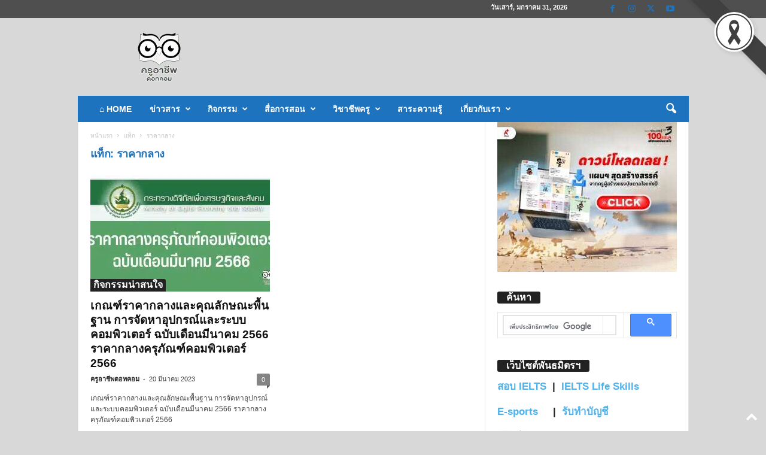

--- FILE ---
content_type: text/html; charset=UTF-8
request_url: https://www.kruachieve.com/tag/%E0%B8%A3%E0%B8%B2%E0%B8%84%E0%B8%B2%E0%B8%81%E0%B8%A5%E0%B8%B2%E0%B8%87/
body_size: 41254
content:
<!doctype html >
<!--[if IE 8]>    <html class="ie8" lang="th" prefix="og: https://ogp.me/ns# fb: http://ogp.me/ns/fb#"> <![endif]-->
<!--[if IE 9]>    <html class="ie9" lang="th" prefix="og: https://ogp.me/ns# fb: http://ogp.me/ns/fb#"> <![endif]-->
<!--[if gt IE 8]><!--> <html lang="th" prefix="og: https://ogp.me/ns# fb: http://ogp.me/ns/fb#"> <!--<![endif]-->
<head>
<title>ราคากลาง Archives - ครูอาชีพดอทคอม</title>
    
    <meta charset="UTF-8" />
    <meta name="viewport" content="width=device-width, initial-scale=1.0">
    <link rel="pingback" href="https://www.kruachieve.com/xmlrpc.php" />
    <link rel="icon" type="image/png" href="https://www.kruachieve.com/wp-content/uploads/2021/07/logo2021.png"><meta name="theme-color" content="#eaeaea"><link rel="apple-touch-icon" sizes="76x76" href="https://www.kruachieve.com/wp-content/uploads/2021/07/logo2021.png"/><!-- Google tag (gtag.js) consent mode dataLayer added by Site Kit -->
<script type="text/javascript" id="google_gtagjs-js-consent-mode-data-layer">
/* <![CDATA[ */
window.dataLayer = window.dataLayer || [];function gtag(){dataLayer.push(arguments);}
gtag('consent', 'default', {"ad_personalization":"denied","ad_storage":"denied","ad_user_data":"denied","analytics_storage":"denied","functionality_storage":"denied","security_storage":"denied","personalization_storage":"denied","region":["AT","BE","BG","CH","CY","CZ","DE","DK","EE","ES","FI","FR","GB","GR","HR","HU","IE","IS","IT","LI","LT","LU","LV","MT","NL","NO","PL","PT","RO","SE","SI","SK"],"wait_for_update":500});
window._googlesitekitConsentCategoryMap = {"statistics":["analytics_storage"],"marketing":["ad_storage","ad_user_data","ad_personalization"],"functional":["functionality_storage","security_storage"],"preferences":["personalization_storage"]};
window._googlesitekitConsents = {"ad_personalization":"denied","ad_storage":"denied","ad_user_data":"denied","analytics_storage":"denied","functionality_storage":"denied","security_storage":"denied","personalization_storage":"denied","region":["AT","BE","BG","CH","CY","CZ","DE","DK","EE","ES","FI","FR","GB","GR","HR","HU","IE","IS","IT","LI","LT","LU","LV","MT","NL","NO","PL","PT","RO","SE","SI","SK"],"wait_for_update":500};
/* ]]> */
</script>
<!-- End Google tag (gtag.js) consent mode dataLayer added by Site Kit -->

<!-- Search Engine Optimization by Rank Math PRO - https://rankmath.com/ -->
<meta name="description" content="Kruachieve.com-ครูอาชีพดอทคอม มากกว่าอาชีพครู...คือการเป็นครูมืออาชีพ"/>
<meta name="robots" content="follow, index, max-snippet:-1, max-video-preview:-1, max-image-preview:large"/>
<link rel="canonical" href="https://www.kruachieve.com/tag/%e0%b8%a3%e0%b8%b2%e0%b8%84%e0%b8%b2%e0%b8%81%e0%b8%a5%e0%b8%b2%e0%b8%87/" />
<meta property="og:locale" content="th_TH" />
<meta property="og:type" content="article" />
<meta property="og:title" content="ราคากลาง Archives - ครูอาชีพดอทคอม" />
<meta property="og:description" content="Kruachieve.com-ครูอาชีพดอทคอม มากกว่าอาชีพครู...คือการเป็นครูมืออาชีพ" />
<meta property="og:url" content="https://www.kruachieve.com/tag/%e0%b8%a3%e0%b8%b2%e0%b8%84%e0%b8%b2%e0%b8%81%e0%b8%a5%e0%b8%b2%e0%b8%87/" />
<meta property="og:site_name" content="ครูอาชีพดอทคอม" />
<meta property="article:publisher" content="https://www.facebook.com/kruachieve" />
<meta property="og:image" content="https://www.kruachieve.com/wp-content/uploads/2021/07/122609550_221592625964803_7838195955822847278_n.jpg" />
<meta property="og:image:secure_url" content="https://www.kruachieve.com/wp-content/uploads/2021/07/122609550_221592625964803_7838195955822847278_n.jpg" />
<meta property="og:image:width" content="1080" />
<meta property="og:image:height" content="411" />
<meta property="og:image:alt" content="ครูอาชีพดอทคอม Kruachieve" />
<meta property="og:image:type" content="image/jpeg" />
<meta name="twitter:card" content="summary_large_image" />
<meta name="twitter:title" content="ราคากลาง Archives - ครูอาชีพดอทคอม" />
<meta name="twitter:description" content="Kruachieve.com-ครูอาชีพดอทคอม มากกว่าอาชีพครู...คือการเป็นครูมืออาชีพ" />
<meta name="twitter:image" content="https://www.kruachieve.com/wp-content/uploads/2021/07/122609550_221592625964803_7838195955822847278_n.jpg" />
<meta name="twitter:label1" content="เรื่อง" />
<meta name="twitter:data1" content="1" />
<script type="application/ld+json" class="rank-math-schema-pro">{"@context":"https://schema.org","@graph":[{"@type":"Person","@id":"https://www.kruachieve.com/#person","name":"\u0e04\u0e23\u0e39\u0e2d\u0e32\u0e0a\u0e35\u0e1e\u0e14\u0e2d\u0e17\u0e04\u0e2d\u0e21","sameAs":["https://www.facebook.com/kruachieve"],"image":{"@type":"ImageObject","@id":"https://www.kruachieve.com/#logo","url":"https://www.kruachieve.com/wp-content/uploads/2025/07/\u0e42\u0e25\u0e42\u0e0168.png","contentUrl":"https://www.kruachieve.com/wp-content/uploads/2025/07/\u0e42\u0e25\u0e42\u0e0168.png","caption":"\u0e04\u0e23\u0e39\u0e2d\u0e32\u0e0a\u0e35\u0e1e\u0e14\u0e2d\u0e17\u0e04\u0e2d\u0e21","inLanguage":"th","width":"500","height":"500"}},{"@type":"WebSite","@id":"https://www.kruachieve.com/#website","url":"https://www.kruachieve.com","name":"\u0e04\u0e23\u0e39\u0e2d\u0e32\u0e0a\u0e35\u0e1e\u0e14\u0e2d\u0e17\u0e04\u0e2d\u0e21","alternateName":"\u0e21\u0e32\u0e01\u0e01\u0e27\u0e48\u0e32\u0e2d\u0e32\u0e0a\u0e35\u0e1e\u0e04\u0e23\u0e39...\u0e04\u0e37\u0e2d\u0e01\u0e32\u0e23\u0e40\u0e1b\u0e47\u0e19\u0e04\u0e23\u0e39\u0e21\u0e37\u0e2d\u0e2d\u0e32\u0e0a\u0e35\u0e1e","publisher":{"@id":"https://www.kruachieve.com/#person"},"inLanguage":"th"},{"@type":"BreadcrumbList","@id":"https://www.kruachieve.com/tag/%e0%b8%a3%e0%b8%b2%e0%b8%84%e0%b8%b2%e0%b8%81%e0%b8%a5%e0%b8%b2%e0%b8%87/#breadcrumb","itemListElement":[{"@type":"ListItem","position":"1","item":{"@id":"https://www.kruachieve.com","name":"Home"}},{"@type":"ListItem","position":"2","item":{"@id":"https://www.kruachieve.com/tag/%e0%b8%a3%e0%b8%b2%e0%b8%84%e0%b8%b2%e0%b8%81%e0%b8%a5%e0%b8%b2%e0%b8%87/","name":"\u0e23\u0e32\u0e04\u0e32\u0e01\u0e25\u0e32\u0e07"}}]},{"@type":"CollectionPage","@id":"https://www.kruachieve.com/tag/%e0%b8%a3%e0%b8%b2%e0%b8%84%e0%b8%b2%e0%b8%81%e0%b8%a5%e0%b8%b2%e0%b8%87/#webpage","url":"https://www.kruachieve.com/tag/%e0%b8%a3%e0%b8%b2%e0%b8%84%e0%b8%b2%e0%b8%81%e0%b8%a5%e0%b8%b2%e0%b8%87/","name":"\u0e23\u0e32\u0e04\u0e32\u0e01\u0e25\u0e32\u0e07 Archives - \u0e04\u0e23\u0e39\u0e2d\u0e32\u0e0a\u0e35\u0e1e\u0e14\u0e2d\u0e17\u0e04\u0e2d\u0e21","isPartOf":{"@id":"https://www.kruachieve.com/#website"},"inLanguage":"th","breadcrumb":{"@id":"https://www.kruachieve.com/tag/%e0%b8%a3%e0%b8%b2%e0%b8%84%e0%b8%b2%e0%b8%81%e0%b8%a5%e0%b8%b2%e0%b8%87/#breadcrumb"}}]}</script>
<!-- /Rank Math WordPress SEO plugin -->

<link rel='dns-prefetch' href='//www.kruachieve.com' />
<link rel='dns-prefetch' href='//www.googletagmanager.com' />
<link rel="alternate" type="application/rss+xml" title="ครูอาชีพดอทคอม &raquo; ฟีด" href="https://www.kruachieve.com/feed/" />
<link rel="alternate" type="application/rss+xml" title="ครูอาชีพดอทคอม &raquo; ฟีดความเห็น" href="https://www.kruachieve.com/comments/feed/" />
<link rel="alternate" type="application/rss+xml" title="ครูอาชีพดอทคอม &raquo; ราคากลาง ฟีดป้ายกำกับ" href="https://www.kruachieve.com/tag/%e0%b8%a3%e0%b8%b2%e0%b8%84%e0%b8%b2%e0%b8%81%e0%b8%a5%e0%b8%b2%e0%b8%87/feed/" />
<!-- www.kruachieve.com is managing ads with Advanced Ads 2.0.16 – https://wpadvancedads.com/ --><script id="kruac-ready">
			window.advanced_ads_ready=function(e,a){a=a||"complete";var d=function(e){return"interactive"===a?"loading"!==e:"complete"===e};d(document.readyState)?e():document.addEventListener("readystatechange",(function(a){d(a.target.readyState)&&e()}),{once:"interactive"===a})},window.advanced_ads_ready_queue=window.advanced_ads_ready_queue||[];		</script>
		<style id='wp-img-auto-sizes-contain-inline-css' type='text/css'>
img:is([sizes=auto i],[sizes^="auto," i]){contain-intrinsic-size:3000px 1500px}
/*# sourceURL=wp-img-auto-sizes-contain-inline-css */
</style>
<style id='wp-emoji-styles-inline-css' type='text/css'>

	img.wp-smiley, img.emoji {
		display: inline !important;
		border: none !important;
		box-shadow: none !important;
		height: 1em !important;
		width: 1em !important;
		margin: 0 0.07em !important;
		vertical-align: -0.1em !important;
		background: none !important;
		padding: 0 !important;
	}
/*# sourceURL=wp-emoji-styles-inline-css */
</style>
<style id='classic-theme-styles-inline-css' type='text/css'>
/*! This file is auto-generated */
.wp-block-button__link{color:#fff;background-color:#32373c;border-radius:9999px;box-shadow:none;text-decoration:none;padding:calc(.667em + 2px) calc(1.333em + 2px);font-size:1.125em}.wp-block-file__button{background:#32373c;color:#fff;text-decoration:none}
/*# sourceURL=/wp-includes/css/classic-themes.min.css */
</style>
<link rel='stylesheet' id='brb-main-style-css' href='https://www.kruachieve.com/wp-content/plugins/black-ribbon/css/main.css?ver=6.9' type='text/css' media='all' />
<link rel='stylesheet' id='ez-toc-css' href='https://www.kruachieve.com/wp-content/plugins/easy-table-of-contents/assets/css/screen.min.css?ver=2.0.80' type='text/css' media='all' />
<style id='ez-toc-inline-css' type='text/css'>
div#ez-toc-container .ez-toc-title {font-size: 120%;}div#ez-toc-container .ez-toc-title {font-weight: 500;}div#ez-toc-container ul li , div#ez-toc-container ul li a {font-size: 95%;}div#ez-toc-container ul li , div#ez-toc-container ul li a {font-weight: 500;}div#ez-toc-container nav ul ul li {font-size: 90%;}.ez-toc-box-title {font-weight: bold; margin-bottom: 10px; text-align: center; text-transform: uppercase; letter-spacing: 1px; color: #666; padding-bottom: 5px;position:absolute;top:-4%;left:5%;background-color: inherit;transition: top 0.3s ease;}.ez-toc-box-title.toc-closed {top:-25%;}
.ez-toc-container-direction {direction: ltr;}.ez-toc-counter ul{counter-reset: item ;}.ez-toc-counter nav ul li a::before {content: counters(item, '.', decimal) '. ';display: inline-block;counter-increment: item;flex-grow: 0;flex-shrink: 0;margin-right: .2em; float: left; }.ez-toc-widget-direction {direction: ltr;}.ez-toc-widget-container ul{counter-reset: item ;}.ez-toc-widget-container nav ul li a::before {content: counters(item, '.', decimal) '. ';display: inline-block;counter-increment: item;flex-grow: 0;flex-shrink: 0;margin-right: .2em; float: left; }
/*# sourceURL=ez-toc-inline-css */
</style>
<link rel='stylesheet' id='td-plugin-newsletter-css' href='https://www.kruachieve.com/wp-content/plugins/td-newsletter/style.css?ver=5.4.3.4' type='text/css' media='all' />
<link rel='stylesheet' id='tds-front-css' href='https://www.kruachieve.com/wp-content/plugins/td-subscription/assets/css/tds-front.css?ver=1.7.3' type='text/css' media='all' />
<link rel='stylesheet' id='td-theme-css' href='https://www.kruachieve.com/wp-content/themes/Newsmag/style.css?ver=5.4.3.4' type='text/css' media='all' />
<style id='td-theme-inline-css' type='text/css'>
    
        /* custom css - generated by TagDiv Composer */
        @media (max-width: 767px) {
            .td-header-desktop-wrap {
                display: none;
            }
        }
        @media (min-width: 767px) {
            .td-header-mobile-wrap {
                display: none;
            }
        }
    
	
/*# sourceURL=td-theme-inline-css */
</style>
<link rel='stylesheet' id='td-legacy-framework-front-style-css' href='https://www.kruachieve.com/wp-content/plugins/td-composer/legacy/Newsmag/assets/css/td_legacy_main.css?ver=02f7892c77f8d92ff3a6477b3d96dee8' type='text/css' media='all' />
<link rel='stylesheet' id='td-legacy-framework-subscription-style-css' href='https://www.kruachieve.com/wp-content/plugins/td-composer/legacy/Newsmag/assets/css/td_legacy_subscription.css?ver=6.9' type='text/css' media='all' />
<script type="text/javascript" src="https://www.kruachieve.com/wp-includes/js/jquery/jquery.min.js?ver=3.7.1" id="jquery-core-js"></script>
<script type="text/javascript" src="https://www.kruachieve.com/wp-includes/js/jquery/jquery-migrate.min.js?ver=3.4.1" id="jquery-migrate-js"></script>

<!-- Google tag (gtag.js) snippet added by Site Kit -->
<!-- Google Analytics snippet added by Site Kit -->
<script type="text/javascript" src="https://www.googletagmanager.com/gtag/js?id=G-XNN2VBJCKR" id="google_gtagjs-js" async></script>
<script type="text/javascript" id="google_gtagjs-js-after">
/* <![CDATA[ */
window.dataLayer = window.dataLayer || [];function gtag(){dataLayer.push(arguments);}
gtag("set","linker",{"domains":["www.kruachieve.com"]});
gtag("js", new Date());
gtag("set", "developer_id.dZTNiMT", true);
gtag("config", "G-XNN2VBJCKR");
 window._googlesitekit = window._googlesitekit || {}; window._googlesitekit.throttledEvents = []; window._googlesitekit.gtagEvent = (name, data) => { var key = JSON.stringify( { name, data } ); if ( !! window._googlesitekit.throttledEvents[ key ] ) { return; } window._googlesitekit.throttledEvents[ key ] = true; setTimeout( () => { delete window._googlesitekit.throttledEvents[ key ]; }, 5 ); gtag( "event", name, { ...data, event_source: "site-kit" } ); }; 
//# sourceURL=google_gtagjs-js-after
/* ]]> */
</script>
<link rel="https://api.w.org/" href="https://www.kruachieve.com/wp-json/" /><link rel="alternate" title="JSON" type="application/json" href="https://www.kruachieve.com/wp-json/wp/v2/tags/25010" /><link rel="EditURI" type="application/rsd+xml" title="RSD" href="https://www.kruachieve.com/xmlrpc.php?rsd" />
<meta name="generator" content="WordPress 6.9" />
<meta name="generator" content="Site Kit by Google 1.171.0" /><script id="wpcp_disable_selection" type="text/javascript">
var image_save_msg='You are not allowed to save images!';
	var no_menu_msg='Context Menu disabled!';
	var smessage = "Content is protected !!";

function disableEnterKey(e)
{
	var elemtype = e.target.tagName;
	
	elemtype = elemtype.toUpperCase();
	
	if (elemtype == "TEXT" || elemtype == "TEXTAREA" || elemtype == "INPUT" || elemtype == "PASSWORD" || elemtype == "SELECT" || elemtype == "OPTION" || elemtype == "EMBED")
	{
		elemtype = 'TEXT';
	}
	
	if (e.ctrlKey){
     var key;
     if(window.event)
          key = window.event.keyCode;     //IE
     else
          key = e.which;     //firefox (97)
    //if (key != 17) alert(key);
     if (elemtype!= 'TEXT' && (key == 97 || key == 65 || key == 67 || key == 99 || key == 88 || key == 120 || key == 26 || key == 85  || key == 86 || key == 83 || key == 43 || key == 73))
     {
		if(wccp_free_iscontenteditable(e)) return true;
		show_wpcp_message('You are not allowed to copy content or view source');
		return false;
     }else
     	return true;
     }
}


/*For contenteditable tags*/
function wccp_free_iscontenteditable(e)
{
	var e = e || window.event; // also there is no e.target property in IE. instead IE uses window.event.srcElement
  	
	var target = e.target || e.srcElement;

	var elemtype = e.target.nodeName;
	
	elemtype = elemtype.toUpperCase();
	
	var iscontenteditable = "false";
		
	if(typeof target.getAttribute!="undefined" ) iscontenteditable = target.getAttribute("contenteditable"); // Return true or false as string
	
	var iscontenteditable2 = false;
	
	if(typeof target.isContentEditable!="undefined" ) iscontenteditable2 = target.isContentEditable; // Return true or false as boolean

	if(target.parentElement.isContentEditable) iscontenteditable2 = true;
	
	if (iscontenteditable == "true" || iscontenteditable2 == true)
	{
		if(typeof target.style!="undefined" ) target.style.cursor = "text";
		
		return true;
	}
}

////////////////////////////////////
function disable_copy(e)
{	
	var e = e || window.event; // also there is no e.target property in IE. instead IE uses window.event.srcElement
	
	var elemtype = e.target.tagName;
	
	elemtype = elemtype.toUpperCase();
	
	if (elemtype == "TEXT" || elemtype == "TEXTAREA" || elemtype == "INPUT" || elemtype == "PASSWORD" || elemtype == "SELECT" || elemtype == "OPTION" || elemtype == "EMBED")
	{
		elemtype = 'TEXT';
	}
	
	if(wccp_free_iscontenteditable(e)) return true;
	
	var isSafari = /Safari/.test(navigator.userAgent) && /Apple Computer/.test(navigator.vendor);
	
	var checker_IMG = '';
	if (elemtype == "IMG" && checker_IMG == 'checked' && e.detail >= 2) {show_wpcp_message(alertMsg_IMG);return false;}
	if (elemtype != "TEXT")
	{
		if (smessage !== "" && e.detail == 2)
			show_wpcp_message(smessage);
		
		if (isSafari)
			return true;
		else
			return false;
	}	
}

//////////////////////////////////////////
function disable_copy_ie()
{
	var e = e || window.event;
	var elemtype = window.event.srcElement.nodeName;
	elemtype = elemtype.toUpperCase();
	if(wccp_free_iscontenteditable(e)) return true;
	if (elemtype == "IMG") {show_wpcp_message(alertMsg_IMG);return false;}
	if (elemtype != "TEXT" && elemtype != "TEXTAREA" && elemtype != "INPUT" && elemtype != "PASSWORD" && elemtype != "SELECT" && elemtype != "OPTION" && elemtype != "EMBED")
	{
		return false;
	}
}	
function reEnable()
{
	return true;
}
document.onkeydown = disableEnterKey;
document.onselectstart = disable_copy_ie;
if(navigator.userAgent.indexOf('MSIE')==-1)
{
	document.onmousedown = disable_copy;
	document.onclick = reEnable;
}
function disableSelection(target)
{
    //For IE This code will work
    if (typeof target.onselectstart!="undefined")
    target.onselectstart = disable_copy_ie;
    
    //For Firefox This code will work
    else if (typeof target.style.MozUserSelect!="undefined")
    {target.style.MozUserSelect="none";}
    
    //All other  (ie: Opera) This code will work
    else
    target.onmousedown=function(){return false}
    target.style.cursor = "default";
}
//Calling the JS function directly just after body load
window.onload = function(){disableSelection(document.body);};

//////////////////special for safari Start////////////////
var onlongtouch;
var timer;
var touchduration = 1000; //length of time we want the user to touch before we do something

var elemtype = "";
function touchstart(e) {
	var e = e || window.event;
  // also there is no e.target property in IE.
  // instead IE uses window.event.srcElement
  	var target = e.target || e.srcElement;
	
	elemtype = window.event.srcElement.nodeName;
	
	elemtype = elemtype.toUpperCase();
	
	if(!wccp_pro_is_passive()) e.preventDefault();
	if (!timer) {
		timer = setTimeout(onlongtouch, touchduration);
	}
}

function touchend() {
    //stops short touches from firing the event
    if (timer) {
        clearTimeout(timer);
        timer = null;
    }
	onlongtouch();
}

onlongtouch = function(e) { //this will clear the current selection if anything selected
	
	if (elemtype != "TEXT" && elemtype != "TEXTAREA" && elemtype != "INPUT" && elemtype != "PASSWORD" && elemtype != "SELECT" && elemtype != "EMBED" && elemtype != "OPTION")	
	{
		if (window.getSelection) {
			if (window.getSelection().empty) {  // Chrome
			window.getSelection().empty();
			} else if (window.getSelection().removeAllRanges) {  // Firefox
			window.getSelection().removeAllRanges();
			}
		} else if (document.selection) {  // IE?
			document.selection.empty();
		}
		return false;
	}
};

document.addEventListener("DOMContentLoaded", function(event) { 
    window.addEventListener("touchstart", touchstart, false);
    window.addEventListener("touchend", touchend, false);
});

function wccp_pro_is_passive() {

  var cold = false,
  hike = function() {};

  try {
	  const object1 = {};
  var aid = Object.defineProperty(object1, 'passive', {
  get() {cold = true}
  });
  window.addEventListener('test', hike, aid);
  window.removeEventListener('test', hike, aid);
  } catch (e) {}

  return cold;
}
/*special for safari End*/
</script>
<style>
.unselectable
{
-moz-user-select:none;
-webkit-user-select:none;
cursor: default;
}
html
{
-webkit-touch-callout: none;
-webkit-user-select: none;
-khtml-user-select: none;
-moz-user-select: none;
-ms-user-select: none;
user-select: none;
-webkit-tap-highlight-color: rgba(0,0,0,0);
}
</style>
<script id="wpcp_css_disable_selection" type="text/javascript">
var e = document.getElementsByTagName('body')[0];
if(e)
{
	e.setAttribute('unselectable',"on");
}
</script>

<!-- Google AdSense meta tags added by Site Kit -->
<meta name="google-adsense-platform-account" content="ca-host-pub-2644536267352236">
<meta name="google-adsense-platform-domain" content="sitekit.withgoogle.com">
<!-- End Google AdSense meta tags added by Site Kit -->
<link rel="amphtml" href="https://www.kruachieve.com/tag/%E0%B8%A3%E0%B8%B2%E0%B8%84%E0%B8%B2%E0%B8%81%E0%B8%A5%E0%B8%B2%E0%B8%87/?amp=1"><script data-ad-client="ca-pub-8362436590916237" async src="https://pagead2.googlesyndication.com/pagead/js/adsbygoogle.js"></script>

<!-- Google tag (gtag.js) -->
<script async src="https://www.googletagmanager.com/gtag/js?id=G-T8KW78BW70"></script>
<script>
  window.dataLayer = window.dataLayer || [];
  function gtag(){dataLayer.push(arguments);}
  gtag('js', new Date());

  gtag('config', 'G-T8KW78BW70');
</script>

<script async src="https://fundingchoicesmessages.google.com/i/pub-8362436590916237?ers=1" nonce="UjeMUT6PenXCaMhqk9H2kg"></script><script nonce="UjeMUT6PenXCaMhqk9H2kg">(function() {function signalGooglefcPresent() {if (!window.frames['googlefcPresent']) {if (document.body) {const iframe = document.createElement('iframe'); iframe.style = 'width: 0; height: 0; border: none; z-index: -1000; left: -1000px; top: -1000px;'; iframe.style.display = 'none'; iframe.name = 'googlefcPresent'; document.body.appendChild(iframe);} else {setTimeout(signalGooglefcPresent, 0);}}}signalGooglefcPresent();})();</script>

<script>(function(){'use strict';function aa(a){var b=0;return function(){return b<a.length?{done:!1,value:a[b++]}:{done:!0}}}var ba="function"==typeof Object.defineProperties?Object.defineProperty:function(a,b,c){if(a==Array.prototype||a==Object.prototype)return a;a[b]=c.value;return a};
function ea(a){a=["object"==typeof globalThis&&globalThis,a,"object"==typeof window&&window,"object"==typeof self&&self,"object"==typeof global&&global];for(var b=0;b<a.length;++b){var c=a[b];if(c&&c.Math==Math)return c}throw Error("Cannot find global object");}var fa=ea(this);function ha(a,b){if(b)a:{var c=fa;a=a.split(".");for(var d=0;d<a.length-1;d++){var e=a[d];if(!(e in c))break a;c=c[e]}a=a[a.length-1];d=c[a];b=b(d);b!=d&&null!=b&&ba(c,a,{configurable:!0,writable:!0,value:b})}}
var ia="function"==typeof Object.create?Object.create:function(a){function b(){}b.prototype=a;return new b},l;if("function"==typeof Object.setPrototypeOf)l=Object.setPrototypeOf;else{var m;a:{var ja={a:!0},ka={};try{ka.__proto__=ja;m=ka.a;break a}catch(a){}m=!1}l=m?function(a,b){a.__proto__=b;if(a.__proto__!==b)throw new TypeError(a+" is not extensible");return a}:null}var la=l;
function n(a,b){a.prototype=ia(b.prototype);a.prototype.constructor=a;if(la)la(a,b);else for(var c in b)if("prototype"!=c)if(Object.defineProperties){var d=Object.getOwnPropertyDescriptor(b,c);d&&Object.defineProperty(a,c,d)}else a[c]=b[c];a.A=b.prototype}function ma(){for(var a=Number(this),b=[],c=a;c<arguments.length;c++)b[c-a]=arguments[c];return b}
var na="function"==typeof Object.assign?Object.assign:function(a,b){for(var c=1;c<arguments.length;c++){var d=arguments[c];if(d)for(var e in d)Object.prototype.hasOwnProperty.call(d,e)&&(a[e]=d[e])}return a};ha("Object.assign",function(a){return a||na});/*

 Copyright The Closure Library Authors.
 SPDX-License-Identifier: Apache-2.0
*/
var p=this||self;function q(a){return a};var t,u;a:{for(var oa=["CLOSURE_FLAGS"],v=p,x=0;x<oa.length;x++)if(v=v[oa[x]],null==v){u=null;break a}u=v}var pa=u&&u[610401301];t=null!=pa?pa:!1;var z,qa=p.navigator;z=qa?qa.userAgentData||null:null;function A(a){return t?z?z.brands.some(function(b){return(b=b.brand)&&-1!=b.indexOf(a)}):!1:!1}function B(a){var b;a:{if(b=p.navigator)if(b=b.userAgent)break a;b=""}return-1!=b.indexOf(a)};function C(){return t?!!z&&0<z.brands.length:!1}function D(){return C()?A("Chromium"):(B("Chrome")||B("CriOS"))&&!(C()?0:B("Edge"))||B("Silk")};var ra=C()?!1:B("Trident")||B("MSIE");!B("Android")||D();D();B("Safari")&&(D()||(C()?0:B("Coast"))||(C()?0:B("Opera"))||(C()?0:B("Edge"))||(C()?A("Microsoft Edge"):B("Edg/"))||C()&&A("Opera"));var sa={},E=null;var ta="undefined"!==typeof Uint8Array,ua=!ra&&"function"===typeof btoa;var F="function"===typeof Symbol&&"symbol"===typeof Symbol()?Symbol():void 0,G=F?function(a,b){a[F]|=b}:function(a,b){void 0!==a.g?a.g|=b:Object.defineProperties(a,{g:{value:b,configurable:!0,writable:!0,enumerable:!1}})};function va(a){var b=H(a);1!==(b&1)&&(Object.isFrozen(a)&&(a=Array.prototype.slice.call(a)),I(a,b|1))}
var H=F?function(a){return a[F]|0}:function(a){return a.g|0},J=F?function(a){return a[F]}:function(a){return a.g},I=F?function(a,b){a[F]=b}:function(a,b){void 0!==a.g?a.g=b:Object.defineProperties(a,{g:{value:b,configurable:!0,writable:!0,enumerable:!1}})};function wa(){var a=[];G(a,1);return a}function xa(a,b){I(b,(a|0)&-99)}function K(a,b){I(b,(a|34)&-73)}function L(a){a=a>>11&1023;return 0===a?536870912:a};var M={};function N(a){return null!==a&&"object"===typeof a&&!Array.isArray(a)&&a.constructor===Object}var O,ya=[];I(ya,39);O=Object.freeze(ya);var P;function Q(a,b){P=b;a=new a(b);P=void 0;return a}
function R(a,b,c){null==a&&(a=P);P=void 0;if(null==a){var d=96;c?(a=[c],d|=512):a=[];b&&(d=d&-2095105|(b&1023)<<11)}else{if(!Array.isArray(a))throw Error();d=H(a);if(d&64)return a;d|=64;if(c&&(d|=512,c!==a[0]))throw Error();a:{c=a;var e=c.length;if(e){var f=e-1,g=c[f];if(N(g)){d|=256;b=(d>>9&1)-1;e=f-b;1024<=e&&(za(c,b,g),e=1023);d=d&-2095105|(e&1023)<<11;break a}}b&&(g=(d>>9&1)-1,b=Math.max(b,e-g),1024<b&&(za(c,g,{}),d|=256,b=1023),d=d&-2095105|(b&1023)<<11)}}I(a,d);return a}
function za(a,b,c){for(var d=1023+b,e=a.length,f=d;f<e;f++){var g=a[f];null!=g&&g!==c&&(c[f-b]=g)}a.length=d+1;a[d]=c};function Aa(a){switch(typeof a){case "number":return isFinite(a)?a:String(a);case "boolean":return a?1:0;case "object":if(a&&!Array.isArray(a)&&ta&&null!=a&&a instanceof Uint8Array){if(ua){for(var b="",c=0,d=a.length-10240;c<d;)b+=String.fromCharCode.apply(null,a.subarray(c,c+=10240));b+=String.fromCharCode.apply(null,c?a.subarray(c):a);a=btoa(b)}else{void 0===b&&(b=0);if(!E){E={};c="ABCDEFGHIJKLMNOPQRSTUVWXYZabcdefghijklmnopqrstuvwxyz0123456789".split("");d=["+/=","+/","-_=","-_.","-_"];for(var e=
0;5>e;e++){var f=c.concat(d[e].split(""));sa[e]=f;for(var g=0;g<f.length;g++){var h=f[g];void 0===E[h]&&(E[h]=g)}}}b=sa[b];c=Array(Math.floor(a.length/3));d=b[64]||"";for(e=f=0;f<a.length-2;f+=3){var k=a[f],w=a[f+1];h=a[f+2];g=b[k>>2];k=b[(k&3)<<4|w>>4];w=b[(w&15)<<2|h>>6];h=b[h&63];c[e++]=g+k+w+h}g=0;h=d;switch(a.length-f){case 2:g=a[f+1],h=b[(g&15)<<2]||d;case 1:a=a[f],c[e]=b[a>>2]+b[(a&3)<<4|g>>4]+h+d}a=c.join("")}return a}}return a};function Ba(a,b,c){a=Array.prototype.slice.call(a);var d=a.length,e=b&256?a[d-1]:void 0;d+=e?-1:0;for(b=b&512?1:0;b<d;b++)a[b]=c(a[b]);if(e){b=a[b]={};for(var f in e)Object.prototype.hasOwnProperty.call(e,f)&&(b[f]=c(e[f]))}return a}function Da(a,b,c,d,e,f){if(null!=a){if(Array.isArray(a))a=e&&0==a.length&&H(a)&1?void 0:f&&H(a)&2?a:Ea(a,b,c,void 0!==d,e,f);else if(N(a)){var g={},h;for(h in a)Object.prototype.hasOwnProperty.call(a,h)&&(g[h]=Da(a[h],b,c,d,e,f));a=g}else a=b(a,d);return a}}
function Ea(a,b,c,d,e,f){var g=d||c?H(a):0;d=d?!!(g&32):void 0;a=Array.prototype.slice.call(a);for(var h=0;h<a.length;h++)a[h]=Da(a[h],b,c,d,e,f);c&&c(g,a);return a}function Fa(a){return a.s===M?a.toJSON():Aa(a)};function Ga(a,b,c){c=void 0===c?K:c;if(null!=a){if(ta&&a instanceof Uint8Array)return b?a:new Uint8Array(a);if(Array.isArray(a)){var d=H(a);if(d&2)return a;if(b&&!(d&64)&&(d&32||0===d))return I(a,d|34),a;a=Ea(a,Ga,d&4?K:c,!0,!1,!0);b=H(a);b&4&&b&2&&Object.freeze(a);return a}a.s===M&&(b=a.h,c=J(b),a=c&2?a:Q(a.constructor,Ha(b,c,!0)));return a}}function Ha(a,b,c){var d=c||b&2?K:xa,e=!!(b&32);a=Ba(a,b,function(f){return Ga(f,e,d)});G(a,32|(c?2:0));return a};function Ia(a,b){a=a.h;return Ja(a,J(a),b)}function Ja(a,b,c,d){if(-1===c)return null;if(c>=L(b)){if(b&256)return a[a.length-1][c]}else{var e=a.length;if(d&&b&256&&(d=a[e-1][c],null!=d))return d;b=c+((b>>9&1)-1);if(b<e)return a[b]}}function Ka(a,b,c,d,e){var f=L(b);if(c>=f||e){e=b;if(b&256)f=a[a.length-1];else{if(null==d)return;f=a[f+((b>>9&1)-1)]={};e|=256}f[c]=d;e&=-1025;e!==b&&I(a,e)}else a[c+((b>>9&1)-1)]=d,b&256&&(d=a[a.length-1],c in d&&delete d[c]),b&1024&&I(a,b&-1025)}
function La(a,b){var c=Ma;var d=void 0===d?!1:d;var e=a.h;var f=J(e),g=Ja(e,f,b,d);var h=!1;if(null==g||"object"!==typeof g||(h=Array.isArray(g))||g.s!==M)if(h){var k=h=H(g);0===k&&(k|=f&32);k|=f&2;k!==h&&I(g,k);c=new c(g)}else c=void 0;else c=g;c!==g&&null!=c&&Ka(e,f,b,c,d);e=c;if(null==e)return e;a=a.h;f=J(a);f&2||(g=e,c=g.h,h=J(c),g=h&2?Q(g.constructor,Ha(c,h,!1)):g,g!==e&&(e=g,Ka(a,f,b,e,d)));return e}function Na(a,b){a=Ia(a,b);return null==a||"string"===typeof a?a:void 0}
function Oa(a,b){a=Ia(a,b);return null!=a?a:0}function S(a,b){a=Na(a,b);return null!=a?a:""};function T(a,b,c){this.h=R(a,b,c)}T.prototype.toJSON=function(){var a=Ea(this.h,Fa,void 0,void 0,!1,!1);return Pa(this,a,!0)};T.prototype.s=M;T.prototype.toString=function(){return Pa(this,this.h,!1).toString()};
function Pa(a,b,c){var d=a.constructor.v,e=L(J(c?a.h:b)),f=!1;if(d){if(!c){b=Array.prototype.slice.call(b);var g;if(b.length&&N(g=b[b.length-1]))for(f=0;f<d.length;f++)if(d[f]>=e){Object.assign(b[b.length-1]={},g);break}f=!0}e=b;c=!c;g=J(a.h);a=L(g);g=(g>>9&1)-1;for(var h,k,w=0;w<d.length;w++)if(k=d[w],k<a){k+=g;var r=e[k];null==r?e[k]=c?O:wa():c&&r!==O&&va(r)}else h||(r=void 0,e.length&&N(r=e[e.length-1])?h=r:e.push(h={})),r=h[k],null==h[k]?h[k]=c?O:wa():c&&r!==O&&va(r)}d=b.length;if(!d)return b;
var Ca;if(N(h=b[d-1])){a:{var y=h;e={};c=!1;for(var ca in y)Object.prototype.hasOwnProperty.call(y,ca)&&(a=y[ca],Array.isArray(a)&&a!=a&&(c=!0),null!=a?e[ca]=a:c=!0);if(c){for(var rb in e){y=e;break a}y=null}}y!=h&&(Ca=!0);d--}for(;0<d;d--){h=b[d-1];if(null!=h)break;var cb=!0}if(!Ca&&!cb)return b;var da;f?da=b:da=Array.prototype.slice.call(b,0,d);b=da;f&&(b.length=d);y&&b.push(y);return b};function Qa(a){return function(b){if(null==b||""==b)b=new a;else{b=JSON.parse(b);if(!Array.isArray(b))throw Error(void 0);G(b,32);b=Q(a,b)}return b}};function Ra(a){this.h=R(a)}n(Ra,T);var Sa=Qa(Ra);var U;function V(a){this.g=a}V.prototype.toString=function(){return this.g+""};var Ta={};function Ua(){return Math.floor(2147483648*Math.random()).toString(36)+Math.abs(Math.floor(2147483648*Math.random())^Date.now()).toString(36)};function Va(a,b){b=String(b);"application/xhtml+xml"===a.contentType&&(b=b.toLowerCase());return a.createElement(b)}function Wa(a){this.g=a||p.document||document}Wa.prototype.appendChild=function(a,b){a.appendChild(b)};/*

 SPDX-License-Identifier: Apache-2.0
*/
function Xa(a,b){a.src=b instanceof V&&b.constructor===V?b.g:"type_error:TrustedResourceUrl";var c,d;(c=(b=null==(d=(c=(a.ownerDocument&&a.ownerDocument.defaultView||window).document).querySelector)?void 0:d.call(c,"script[nonce]"))?b.nonce||b.getAttribute("nonce")||"":"")&&a.setAttribute("nonce",c)};function Ya(a){a=void 0===a?document:a;return a.createElement("script")};function Za(a,b,c,d,e,f){try{var g=a.g,h=Ya(g);h.async=!0;Xa(h,b);g.head.appendChild(h);h.addEventListener("load",function(){e();d&&g.head.removeChild(h)});h.addEventListener("error",function(){0<c?Za(a,b,c-1,d,e,f):(d&&g.head.removeChild(h),f())})}catch(k){f()}};var $a=p.atob("aHR0cHM6Ly93d3cuZ3N0YXRpYy5jb20vaW1hZ2VzL2ljb25zL21hdGVyaWFsL3N5c3RlbS8xeC93YXJuaW5nX2FtYmVyXzI0ZHAucG5n"),ab=p.atob("WW91IGFyZSBzZWVpbmcgdGhpcyBtZXNzYWdlIGJlY2F1c2UgYWQgb3Igc2NyaXB0IGJsb2NraW5nIHNvZnR3YXJlIGlzIGludGVyZmVyaW5nIHdpdGggdGhpcyBwYWdlLg=="),bb=p.atob("RGlzYWJsZSBhbnkgYWQgb3Igc2NyaXB0IGJsb2NraW5nIHNvZnR3YXJlLCB0aGVuIHJlbG9hZCB0aGlzIHBhZ2Uu");function db(a,b,c){this.i=a;this.l=new Wa(this.i);this.g=null;this.j=[];this.m=!1;this.u=b;this.o=c}
function eb(a){if(a.i.body&&!a.m){var b=function(){fb(a);p.setTimeout(function(){return gb(a,3)},50)};Za(a.l,a.u,2,!0,function(){p[a.o]||b()},b);a.m=!0}}
function fb(a){for(var b=W(1,5),c=0;c<b;c++){var d=X(a);a.i.body.appendChild(d);a.j.push(d)}b=X(a);b.style.bottom="0";b.style.left="0";b.style.position="fixed";b.style.width=W(100,110).toString()+"%";b.style.zIndex=W(2147483544,2147483644).toString();b.style["background-color"]=hb(249,259,242,252,219,229);b.style["box-shadow"]="0 0 12px #888";b.style.color=hb(0,10,0,10,0,10);b.style.display="flex";b.style["justify-content"]="center";b.style["font-family"]="Roboto, Arial";c=X(a);c.style.width=W(80,
85).toString()+"%";c.style.maxWidth=W(750,775).toString()+"px";c.style.margin="24px";c.style.display="flex";c.style["align-items"]="flex-start";c.style["justify-content"]="center";d=Va(a.l.g,"IMG");d.className=Ua();d.src=$a;d.alt="Warning icon";d.style.height="24px";d.style.width="24px";d.style["padding-right"]="16px";var e=X(a),f=X(a);f.style["font-weight"]="bold";f.textContent=ab;var g=X(a);g.textContent=bb;Y(a,e,f);Y(a,e,g);Y(a,c,d);Y(a,c,e);Y(a,b,c);a.g=b;a.i.body.appendChild(a.g);b=W(1,5);for(c=
0;c<b;c++)d=X(a),a.i.body.appendChild(d),a.j.push(d)}function Y(a,b,c){for(var d=W(1,5),e=0;e<d;e++){var f=X(a);b.appendChild(f)}b.appendChild(c);c=W(1,5);for(d=0;d<c;d++)e=X(a),b.appendChild(e)}function W(a,b){return Math.floor(a+Math.random()*(b-a))}function hb(a,b,c,d,e,f){return"rgb("+W(Math.max(a,0),Math.min(b,255)).toString()+","+W(Math.max(c,0),Math.min(d,255)).toString()+","+W(Math.max(e,0),Math.min(f,255)).toString()+")"}function X(a){a=Va(a.l.g,"DIV");a.className=Ua();return a}
function gb(a,b){0>=b||null!=a.g&&0!=a.g.offsetHeight&&0!=a.g.offsetWidth||(ib(a),fb(a),p.setTimeout(function(){return gb(a,b-1)},50))}
function ib(a){var b=a.j;var c="undefined"!=typeof Symbol&&Symbol.iterator&&b[Symbol.iterator];if(c)b=c.call(b);else if("number"==typeof b.length)b={next:aa(b)};else throw Error(String(b)+" is not an iterable or ArrayLike");for(c=b.next();!c.done;c=b.next())(c=c.value)&&c.parentNode&&c.parentNode.removeChild(c);a.j=[];(b=a.g)&&b.parentNode&&b.parentNode.removeChild(b);a.g=null};function jb(a,b,c,d,e){function f(k){document.body?g(document.body):0<k?p.setTimeout(function(){f(k-1)},e):b()}function g(k){k.appendChild(h);p.setTimeout(function(){h?(0!==h.offsetHeight&&0!==h.offsetWidth?b():a(),h.parentNode&&h.parentNode.removeChild(h)):a()},d)}var h=kb(c);f(3)}function kb(a){var b=document.createElement("div");b.className=a;b.style.width="1px";b.style.height="1px";b.style.position="absolute";b.style.left="-10000px";b.style.top="-10000px";b.style.zIndex="-10000";return b};function Ma(a){this.h=R(a)}n(Ma,T);function lb(a){this.h=R(a)}n(lb,T);var mb=Qa(lb);function nb(a){a=Na(a,4)||"";if(void 0===U){var b=null;var c=p.trustedTypes;if(c&&c.createPolicy){try{b=c.createPolicy("goog#html",{createHTML:q,createScript:q,createScriptURL:q})}catch(d){p.console&&p.console.error(d.message)}U=b}else U=b}a=(b=U)?b.createScriptURL(a):a;return new V(a,Ta)};function ob(a,b){this.m=a;this.o=new Wa(a.document);this.g=b;this.j=S(this.g,1);this.u=nb(La(this.g,2));this.i=!1;b=nb(La(this.g,13));this.l=new db(a.document,b,S(this.g,12))}ob.prototype.start=function(){pb(this)};
function pb(a){qb(a);Za(a.o,a.u,3,!1,function(){a:{var b=a.j;var c=p.btoa(b);if(c=p[c]){try{var d=Sa(p.atob(c))}catch(e){b=!1;break a}b=b===Na(d,1)}else b=!1}b?Z(a,S(a.g,14)):(Z(a,S(a.g,8)),eb(a.l))},function(){jb(function(){Z(a,S(a.g,7));eb(a.l)},function(){return Z(a,S(a.g,6))},S(a.g,9),Oa(a.g,10),Oa(a.g,11))})}function Z(a,b){a.i||(a.i=!0,a=new a.m.XMLHttpRequest,a.open("GET",b,!0),a.send())}function qb(a){var b=p.btoa(a.j);a.m[b]&&Z(a,S(a.g,5))};(function(a,b){p[a]=function(){var c=ma.apply(0,arguments);p[a]=function(){};b.apply(null,c)}})("__h82AlnkH6D91__",function(a){"function"===typeof window.atob&&(new ob(window,mb(window.atob(a)))).start()});}).call(this);

window.__h82AlnkH6D91__("[base64]/[base64]/[base64]/[base64]");</script>
<!-- JS generated by theme -->

<script type="text/javascript" id="td-generated-header-js">
    
    

	    var tdBlocksArray = []; //here we store all the items for the current page

	    // td_block class - each ajax block uses a object of this class for requests
	    function tdBlock() {
		    this.id = '';
		    this.block_type = 1; //block type id (1-234 etc)
		    this.atts = '';
		    this.td_column_number = '';
		    this.td_current_page = 1; //
		    this.post_count = 0; //from wp
		    this.found_posts = 0; //from wp
		    this.max_num_pages = 0; //from wp
		    this.td_filter_value = ''; //current live filter value
		    this.is_ajax_running = false;
		    this.td_user_action = ''; // load more or infinite loader (used by the animation)
		    this.header_color = '';
		    this.ajax_pagination_infinite_stop = ''; //show load more at page x
	    }

        // td_js_generator - mini detector
        ( function () {
            var htmlTag = document.getElementsByTagName("html")[0];

	        if ( navigator.userAgent.indexOf("MSIE 10.0") > -1 ) {
                htmlTag.className += ' ie10';
            }

            if ( !!navigator.userAgent.match(/Trident.*rv\:11\./) ) {
                htmlTag.className += ' ie11';
            }

	        if ( navigator.userAgent.indexOf("Edge") > -1 ) {
                htmlTag.className += ' ieEdge';
            }

            if ( /(iPad|iPhone|iPod)/g.test(navigator.userAgent) ) {
                htmlTag.className += ' td-md-is-ios';
            }

            var user_agent = navigator.userAgent.toLowerCase();
            if ( user_agent.indexOf("android") > -1 ) {
                htmlTag.className += ' td-md-is-android';
            }

            if ( -1 !== navigator.userAgent.indexOf('Mac OS X')  ) {
                htmlTag.className += ' td-md-is-os-x';
            }

            if ( /chrom(e|ium)/.test(navigator.userAgent.toLowerCase()) ) {
               htmlTag.className += ' td-md-is-chrome';
            }

            if ( -1 !== navigator.userAgent.indexOf('Firefox') ) {
                htmlTag.className += ' td-md-is-firefox';
            }

            if ( -1 !== navigator.userAgent.indexOf('Safari') && -1 === navigator.userAgent.indexOf('Chrome') ) {
                htmlTag.className += ' td-md-is-safari';
            }

            if( -1 !== navigator.userAgent.indexOf('IEMobile') ){
                htmlTag.className += ' td-md-is-iemobile';
            }

        })();

        var tdLocalCache = {};

        ( function () {
            "use strict";

            tdLocalCache = {
                data: {},
                remove: function (resource_id) {
                    delete tdLocalCache.data[resource_id];
                },
                exist: function (resource_id) {
                    return tdLocalCache.data.hasOwnProperty(resource_id) && tdLocalCache.data[resource_id] !== null;
                },
                get: function (resource_id) {
                    return tdLocalCache.data[resource_id];
                },
                set: function (resource_id, cachedData) {
                    tdLocalCache.remove(resource_id);
                    tdLocalCache.data[resource_id] = cachedData;
                }
            };
        })();

    
    
var td_viewport_interval_list=[{"limitBottom":767,"sidebarWidth":251},{"limitBottom":1023,"sidebarWidth":339}];
var tds_show_more_info="\u0e41\u0e2a\u0e14\u0e07\u0e02\u0e49\u0e2d\u0e21\u0e39\u0e25\u0e40\u0e1e\u0e34\u0e48\u0e21\u0e40\u0e15\u0e34\u0e21";
var tds_show_less_info="\u0e41\u0e2a\u0e14\u0e07\u0e02\u0e49\u0e2d\u0e21\u0e39\u0e25\u0e19\u0e49\u0e2d\u0e22\u0e25\u0e07";
var tdc_is_installed="yes";
var tdc_domain_active=false;
var td_ajax_url="https:\/\/www.kruachieve.com\/wp-admin\/admin-ajax.php?td_theme_name=Newsmag&v=5.4.3.4";
var td_get_template_directory_uri="https:\/\/www.kruachieve.com\/wp-content\/plugins\/td-composer\/legacy\/common";
var tds_snap_menu="";
var tds_logo_on_sticky="";
var tds_header_style="3";
var td_please_wait="\u0e01\u0e23\u0e38\u0e13\u0e32\u0e23\u0e2d\u0e2a\u0e31\u0e01\u0e04\u0e23\u0e39\u0e48\u2026";
var td_email_user_pass_incorrect="\u0e1c\u0e39\u0e49\u0e43\u0e0a\u0e49\u0e2b\u0e23\u0e37\u0e2d\u0e23\u0e2b\u0e31\u0e2a\u0e1c\u0e48\u0e32\u0e19\u0e44\u0e21\u0e48\u0e16\u0e39\u0e01\u0e15\u0e49\u0e2d\u0e07!";
var td_email_user_incorrect="\u0e2d\u0e35\u0e40\u0e21\u0e25\u0e4c\u0e2b\u0e23\u0e37\u0e2d\u0e0a\u0e37\u0e48\u0e2d\u0e1c\u0e39\u0e49\u0e43\u0e0a\u0e49\u0e44\u0e21\u0e48\u0e16\u0e39\u0e01\u0e15\u0e49\u0e2d\u0e07!";
var td_email_incorrect="\u0e2d\u0e35\u0e40\u0e21\u0e25\u0e4c\u0e44\u0e21\u0e48\u0e16\u0e39\u0e01\u0e15\u0e49\u0e2d\u0e07!";
var td_user_incorrect="\u0e0a\u0e37\u0e48\u0e2d\u0e1c\u0e39\u0e49\u0e43\u0e0a\u0e49\u0e44\u0e21\u0e48\u0e16\u0e39\u0e01\u0e15\u0e49\u0e2d\u0e07!";
var td_email_user_empty="\u0e2d\u0e35\u0e40\u0e21\u0e25\u0e2b\u0e23\u0e37\u0e2d\u0e0a\u0e37\u0e48\u0e2d\u0e1c\u0e39\u0e49\u0e43\u0e0a\u0e49\u0e27\u0e48\u0e32\u0e07\u0e40\u0e1b\u0e25\u0e48\u0e32!";
var td_pass_empty="\u0e1c\u0e48\u0e32\u0e19\u0e40\u0e1b\u0e25\u0e48\u0e32!";
var td_pass_pattern_incorrect="\u0e23\u0e39\u0e1b\u0e41\u0e1a\u0e1a\u0e01\u0e32\u0e23\u0e1c\u0e48\u0e32\u0e19\u0e44\u0e21\u0e48\u0e16\u0e39\u0e01\u0e15\u0e49\u0e2d\u0e07!";
var td_retype_pass_incorrect="\u0e1e\u0e34\u0e21\u0e1e\u0e4c\u0e0b\u0e49\u0e33\u0e1c\u0e48\u0e32\u0e19\u0e44\u0e21\u0e48\u0e16\u0e39\u0e01\u0e15\u0e49\u0e2d\u0e07!";
var tds_more_articles_on_post_enable="";
var tds_more_articles_on_post_time_to_wait="";
var tds_more_articles_on_post_pages_distance_from_top=100;
var tds_captcha="";
var tds_theme_color_site_wide="#4db2ec";
var tds_smart_sidebar="enabled";
var tdThemeName="Newsmag";
var tdThemeNameWl="Newsmag";
var td_magnific_popup_translation_tPrev="\u0e01\u0e48\u0e2d\u0e19\u0e2b\u0e19\u0e49\u0e32\u0e19\u0e35\u0e49 (\u0e1b\u0e38\u0e48\u0e21\u0e25\u0e39\u0e01\u0e28\u0e23\u0e0b\u0e49\u0e32\u0e22)";
var td_magnific_popup_translation_tNext="\u0e16\u0e31\u0e14\u0e44\u0e1b (\u0e1b\u0e38\u0e48\u0e21\u0e25\u0e39\u0e01\u0e28\u0e23\u0e02\u0e27\u0e32)";
var td_magnific_popup_translation_tCounter="%curr%\u0e02\u0e2d\u0e07%total%";
var td_magnific_popup_translation_ajax_tError="\u0e40\u0e19\u0e37\u0e49\u0e2d\u0e2b\u0e32\u0e08\u0e32\u0e01%url%\u0e44\u0e21\u0e48\u0e2a\u0e32\u0e21\u0e32\u0e23\u0e16\u0e42\u0e2b\u0e25\u0e14";
var td_magnific_popup_translation_image_tError="\u0e23\u0e39\u0e1b\u0e20\u0e32\u0e1e#%curr%\u0e44\u0e21\u0e48\u0e2a\u0e32\u0e21\u0e32\u0e23\u0e16\u0e42\u0e2b\u0e25\u0e14";
var tdBlockNonce="0379211410";
var tdMobileMenu="enabled";
var tdMobileSearch="enabled";
var tdDateNamesI18n={"month_names":["\u0e21\u0e01\u0e23\u0e32\u0e04\u0e21","\u0e01\u0e38\u0e21\u0e20\u0e32\u0e1e\u0e31\u0e19\u0e18\u0e4c","\u0e21\u0e35\u0e19\u0e32\u0e04\u0e21","\u0e40\u0e21\u0e29\u0e32\u0e22\u0e19","\u0e1e\u0e24\u0e29\u0e20\u0e32\u0e04\u0e21","\u0e21\u0e34\u0e16\u0e38\u0e19\u0e32\u0e22\u0e19","\u0e01\u0e23\u0e01\u0e0e\u0e32\u0e04\u0e21","\u0e2a\u0e34\u0e07\u0e2b\u0e32\u0e04\u0e21","\u0e01\u0e31\u0e19\u0e22\u0e32\u0e22\u0e19","\u0e15\u0e38\u0e25\u0e32\u0e04\u0e21","\u0e1e\u0e24\u0e28\u0e08\u0e34\u0e01\u0e32\u0e22\u0e19","\u0e18\u0e31\u0e19\u0e27\u0e32\u0e04\u0e21"],"month_names_short":["\u0e21.\u0e04.","\u0e01.\u0e1e.","\u0e21\u0e35.\u0e04.","\u0e40\u0e21.\u0e22.","\u0e1e.\u0e04.","\u0e21\u0e34.\u0e22.","\u0e01.\u0e04.","\u0e2a.\u0e04.","\u0e01.\u0e22.","\u0e15.\u0e04.","\u0e1e.\u0e22.","\u0e18.\u0e04."],"day_names":["\u0e27\u0e31\u0e19\u0e2d\u0e32\u0e17\u0e34\u0e15\u0e22\u0e4c","\u0e27\u0e31\u0e19\u0e08\u0e31\u0e19\u0e17\u0e23\u0e4c","\u0e27\u0e31\u0e19\u0e2d\u0e31\u0e07\u0e04\u0e32\u0e23","\u0e27\u0e31\u0e19\u0e1e\u0e38\u0e18","\u0e27\u0e31\u0e19\u0e1e\u0e24\u0e2b\u0e31\u0e2a\u0e1a\u0e14\u0e35","\u0e27\u0e31\u0e19\u0e28\u0e38\u0e01\u0e23\u0e4c","\u0e27\u0e31\u0e19\u0e40\u0e2a\u0e32\u0e23\u0e4c"],"day_names_short":["\u0e2d\u0e32\u0e17\u0e34\u0e15\u0e22\u0e4c","\u0e08\u0e31\u0e19\u0e17\u0e23\u0e4c","\u0e2d\u0e31\u0e07\u0e04\u0e32\u0e23","\u0e1e\u0e38\u0e18","\u0e1e\u0e24\u0e2b\u0e31\u0e2a","\u0e28\u0e38\u0e01\u0e23\u0e4c","\u0e40\u0e2a\u0e32\u0e23\u0e4c"]};
var td_reset_pass_empty="\u0e01\u0e23\u0e38\u0e13\u0e32\u0e01\u0e23\u0e2d\u0e01\u0e23\u0e2b\u0e31\u0e2a\u0e1c\u0e48\u0e32\u0e19\u0e43\u0e2b\u0e21\u0e48\u0e01\u0e48\u0e2d\u0e19\u0e14\u0e33\u0e40\u0e19\u0e34\u0e19\u0e01\u0e32\u0e23\u0e15\u0e48\u0e2d";
var td_reset_pass_confirm_empty="\u0e42\u0e1b\u0e23\u0e14\u0e22\u0e37\u0e19\u0e22\u0e31\u0e19\u0e23\u0e2b\u0e31\u0e2a\u0e1c\u0e48\u0e32\u0e19\u0e43\u0e2b\u0e21\u0e48\u0e01\u0e48\u0e2d\u0e19\u0e14\u0e33\u0e40\u0e19\u0e34\u0e19\u0e01\u0e32\u0e23\u0e15\u0e48\u0e2d";
var td_reset_pass_not_matching="\u0e42\u0e1b\u0e23\u0e14\u0e15\u0e23\u0e27\u0e08\u0e2a\u0e2d\u0e1a\u0e43\u0e2b\u0e49\u0e41\u0e19\u0e48\u0e43\u0e08\u0e27\u0e48\u0e32\u0e23\u0e2b\u0e31\u0e2a\u0e1c\u0e48\u0e32\u0e19\u0e15\u0e23\u0e07\u0e01\u0e31\u0e19";
var td_deploy_mode="deploy";
var td_ad_background_click_link="";
var td_ad_background_click_target="";
</script>


<!-- Header style compiled by theme -->

<style>
/* custom css - generated by TagDiv Composer */
    

body {
	background-color:#d8d8d8;
}
.td-module-exclusive .td-module-title a:before {
        content: 'พิเศษ';
    }
    
    .td-pb-row [class*="td-pb-span"],
    .td-pb-border-top,
    .page-template-page-title-sidebar-php .td-page-content > .wpb_row:first-child,
    .td-post-sharing,
    .td-post-content,
    .td-post-next-prev,
    .author-box-wrap,
    .td-comments-title-wrap,
    .comment-list,
    .comment-respond,
    .td-post-template-5 header,
    .td-container,
    .wpb_content_element,
    .wpb_column,
    .wpb_row,
    .white-menu .td-header-container .td-header-main-menu,
    .td-post-template-1 .td-post-content,
    .td-post-template-4 .td-post-sharing-top,
    .td-header-style-6 .td-header-header .td-make-full,
    #disqus_thread,
    .page-template-page-pagebuilder-title-php .td-page-content > .wpb_row:first-child,
    .td-footer-container:before {
        border-color: #e6e6e6;
    }
    .td-top-border {
        border-color: #e6e6e6 !important;
    }
    .td-container-border:after,
    .td-next-prev-separator,
    .td-container .td-pb-row .wpb_column:before,
    .td-container-border:before,
    .td-main-content:before,
    .td-main-sidebar:before,
    .td-pb-row .td-pb-span4:nth-of-type(3):after,
    .td-pb-row .td-pb-span4:nth-last-of-type(3):after {
    	background-color: #e6e6e6;
    }
    @media (max-width: 767px) {
    	.white-menu .td-header-main-menu {
      		border-color: #e6e6e6;
      	}
    }



    
    .td-header-top-menu,
    .td-header-wrap .td-top-menu-full {
        background-color: #4f4f4f;
    }

    .td-header-style-1 .td-header-top-menu,
    .td-header-style-2 .td-top-bar-container,
    .td-header-style-7 .td-header-top-menu {
        padding: 0 12px;
        top: 0;
    }

    
    .td-header-sp-top-menu .top-header-menu > li > a,
    .td-header-sp-top-menu .td_data_time,
    .td-subscription-active .td-header-sp-top-menu .tds_menu_login .tdw-wml-user,
    .td-header-sp-top-menu .td-weather-top-widget {
        color: #ffffff;
    }

    
    .top-header-menu ul li a,
    .td-header-sp-top-menu .tds_menu_login .tdw-wml-menu-header,
    .td-header-sp-top-menu .tds_menu_login .tdw-wml-menu-content a,
    .td-header-sp-top-menu .tds_menu_login .tdw-wml-menu-footer a{
        color: #1e73be;
    }

    
    .td-header-sp-top-widget .td-social-icon-wrap i {
        color: #1e73be;
    }

    
    .td-header-main-menu {
        background-color: #1e73be;
    }

    
    @media (max-width: 767px) {
        body .td-header-wrap .td-header-main-menu {
            background-color: #1e73be;
        }
    }

    
    .td-menu-background:before,
    .td-search-background:before {
        background: rgba(0,0,0,0.5);
        background: -moz-linear-gradient(top, rgba(0,0,0,0.5) 0%, rgba(0,0,0,0.6) 100%);
        background: -webkit-gradient(left top, left bottom, color-stop(0%, rgba(0,0,0,0.5)), color-stop(100%, rgba(0,0,0,0.6)));
        background: -webkit-linear-gradient(top, rgba(0,0,0,0.5) 0%, rgba(0,0,0,0.6) 100%);
        background: -o-linear-gradient(top, rgba(0,0,0,0.5) 0%, @mobileu_gradient_two_mob 100%);
        background: -ms-linear-gradient(top, rgba(0,0,0,0.5) 0%, rgba(0,0,0,0.6) 100%);
        background: linear-gradient(to bottom, rgba(0,0,0,0.5) 0%, rgba(0,0,0,0.6) 100%);
        filter: progid:DXImageTransform.Microsoft.gradient( startColorstr='rgba(0,0,0,0.5)', endColorstr='rgba(0,0,0,0.6)', GradientType=0 );
    }

    
    .post header h1 {
    	color: #1e73be;
    }
    
    .td-page-header h1 {
    	color: #1e73be;
    }
    
    .td-menu-background:after,
    .td-search-background:after {
        background-image: url('https://www.kruachieve.com/wp-content/uploads/2020/04/89363482_3125685054131591_9132360150844178432_n-300x200.png');
    }

    
    .white-popup-block:before {
        background-image: url('https://www.kruachieve.com/wp-content/uploads/2020/04/89363482_3125685054131591_9132360150844178432_n-300x200.png');
    }

    
    .block-title > span,
    .block-title > a,
    .widgettitle,
    .td-trending-now-title,
    .wpb_tabs li a,
    .vc_tta-container .vc_tta-color-grey.vc_tta-tabs-position-top.vc_tta-style-classic .vc_tta-tabs-container .vc_tta-tab > a,
    .td-related-title .td-related-left,
    .td-related-title .td-related-right,
    .category .entry-title span,
    .td-author-counters span,
    .woocommerce-tabs h2,
    .woocommerce .product .products h2:not(.woocommerce-loop-product__title) {
        font-size:16px;
	
    }
    
    .td-big-grid-meta .td-post-category,
    .td_module_wrap .td-post-category,
    .td-module-image .td-post-category {
        font-size:16px;
	
    }
    
    .td-post-content p,
    .td-post-content {
        font-size:18px;
	
    }
    
    .post blockquote p,
    .page blockquote p,
    .td-post-text-content blockquote p {
        font-size:23px;
	
    }
    
    .post .td_quote_box p,
    .page .td_quote_box p {
        font-size:23px;
	
    }
    
    .post .td_pull_quote p,
    .page .td_pull_quote p {
        font-size:23px;
	
    }
    
    .td-post-content li {
        font-size:18px;
	
    }
    
    .td-page-header h1,
    .woocommerce-page .page-title {
    	font-size:18px;
	
    }
    
	input[type="submit"],
	.woocommerce a.button,
	.woocommerce button.button,
	.woocommerce #respond input#submit {
		font-size:18px;
	
	}

    
    body, p {
    	font-size:17px;
	
    }



    
    .td-footer-container::before {
        background-size: cover;
    }

    
    .td-footer-container::before {
        opacity: 0.1;
    }
</style>

<style>ins.adsbygoogle { background-color: transparent; padding: 0; }</style><script async src="https://pagead2.googlesyndication.com/pagead/js/adsbygoogle.js?client=ca-pub-8362436590916237"></script><script>(adsbygoogle = window.adsbygoogle || []).push({
					google_ad_client: "ca-pub-8362436590916237",
					enable_page_level_ads: true,
					overlays: {bottom: true}
				});</script>


<script type="application/ld+json">
    {
        "@context": "https://schema.org",
        "@type": "BreadcrumbList",
        "itemListElement": [
            {
                "@type": "ListItem",
                "position": 1,
                "item": {
                    "@type": "WebSite",
                    "@id": "https://www.kruachieve.com/",
                    "name": "หน้าแรก"
                }
            },
            {
                "@type": "ListItem",
                "position": 2,
                    "item": {
                    "@type": "WebPage",
                    "@id": "https://www.kruachieve.com/tag/%e0%b8%a3%e0%b8%b2%e0%b8%84%e0%b8%b2%e0%b8%81%e0%b8%a5%e0%b8%b2%e0%b8%87/",
                    "name": "ราคากลาง"
                }
            }    
        ]
    }
</script>
<link rel="icon" href="https://www.kruachieve.com/wp-content/uploads/2020/04/cropped-โลโกขาว-32x32.png" sizes="32x32" />
<link rel="icon" href="https://www.kruachieve.com/wp-content/uploads/2020/04/cropped-โลโกขาว-192x192.png" sizes="192x192" />
<link rel="apple-touch-icon" href="https://www.kruachieve.com/wp-content/uploads/2020/04/cropped-โลโกขาว-180x180.png" />
<meta name="msapplication-TileImage" content="https://www.kruachieve.com/wp-content/uploads/2020/04/cropped-โลโกขาว-270x270.png" />

    <!-- START - Open Graph and Twitter Card Tags 3.3.9 -->
     <!-- Facebook Open Graph -->
      <meta property="og:locale" content="th_TH"/>
      <meta property="og:site_name" content="ครูอาชีพดอทคอม"/>
      <meta property="og:title" content="ราคากลาง"/>
      <meta property="og:url" content="https://www.kruachieve.com/tag/%e0%b8%a3%e0%b8%b2%e0%b8%84%e0%b8%b2%e0%b8%81%e0%b8%a5%e0%b8%b2%e0%b8%87/"/>
      <meta property="og:type" content="article"/>
      <meta property="og:description" content="มากกว่าอาชีพครู...คือการเป็นครูมืออาชีพ"/>
      <meta property="og:image" content="https://www.kruachieve.com/wp-content/uploads/2020/04/โลโกขาว.png"/>
      <meta property="og:image:url" content="https://www.kruachieve.com/wp-content/uploads/2020/04/โลโกขาว.png"/>
      <meta property="og:image:secure_url" content="https://www.kruachieve.com/wp-content/uploads/2020/04/โลโกขาว.png"/>
    <meta property="og:image:width" content="300"/>
                            <meta property="og:image:height" content="300"/>
                          <meta property="article:publisher" content="https://www.facebook.com/kruachieve/"/>
     <!-- Google+ / Schema.org -->
      <meta itemprop="name" content="ราคากลาง"/>
      <meta itemprop="headline" content="ราคากลาง"/>
      <meta itemprop="description" content="มากกว่าอาชีพครู...คือการเป็นครูมืออาชีพ"/>
      <meta itemprop="image" content="https://www.kruachieve.com/wp-content/uploads/2020/04/โลโกขาว.png"/>
      <!--<meta itemprop="publisher" content="ครูอาชีพดอทคอม"/>--> <!-- To solve: The attribute publisher.itemtype has an invalid value. -->
     <!-- Twitter Cards -->
      <meta name="twitter:title" content="ราคากลาง"/>
      <meta name="twitter:url" content="https://www.kruachieve.com/tag/%e0%b8%a3%e0%b8%b2%e0%b8%84%e0%b8%b2%e0%b8%81%e0%b8%a5%e0%b8%b2%e0%b8%87/"/>
      <meta name="twitter:description" content="มากกว่าอาชีพครู...คือการเป็นครูมืออาชีพ"/>
      <meta name="twitter:image" content="https://www.kruachieve.com/wp-content/uploads/2020/04/โลโกขาว.png"/>
      <meta name="twitter:card" content="summary_large_image"/>
     <!-- SEO -->
      <meta name="description" content="มากกว่าอาชีพครู...คือการเป็นครูมืออาชีพ"/>
     <!-- Misc. tags -->
     <!-- is_tag -->
    <!-- END - Open Graph and Twitter Card Tags 3.3.9 -->
        
    	<style id="tdw-css-placeholder">/* custom css - generated by TagDiv Composer */
</style><style id='wp-block-image-inline-css' type='text/css'>
.wp-block-image>a,.wp-block-image>figure>a{display:inline-block}.wp-block-image img{box-sizing:border-box;height:auto;max-width:100%;vertical-align:bottom}@media not (prefers-reduced-motion){.wp-block-image img.hide{visibility:hidden}.wp-block-image img.show{animation:show-content-image .4s}}.wp-block-image[style*=border-radius] img,.wp-block-image[style*=border-radius]>a{border-radius:inherit}.wp-block-image.has-custom-border img{box-sizing:border-box}.wp-block-image.aligncenter{text-align:center}.wp-block-image.alignfull>a,.wp-block-image.alignwide>a{width:100%}.wp-block-image.alignfull img,.wp-block-image.alignwide img{height:auto;width:100%}.wp-block-image .aligncenter,.wp-block-image .alignleft,.wp-block-image .alignright,.wp-block-image.aligncenter,.wp-block-image.alignleft,.wp-block-image.alignright{display:table}.wp-block-image .aligncenter>figcaption,.wp-block-image .alignleft>figcaption,.wp-block-image .alignright>figcaption,.wp-block-image.aligncenter>figcaption,.wp-block-image.alignleft>figcaption,.wp-block-image.alignright>figcaption{caption-side:bottom;display:table-caption}.wp-block-image .alignleft{float:left;margin:.5em 1em .5em 0}.wp-block-image .alignright{float:right;margin:.5em 0 .5em 1em}.wp-block-image .aligncenter{margin-left:auto;margin-right:auto}.wp-block-image :where(figcaption){margin-bottom:1em;margin-top:.5em}.wp-block-image.is-style-circle-mask img{border-radius:9999px}@supports ((-webkit-mask-image:none) or (mask-image:none)) or (-webkit-mask-image:none){.wp-block-image.is-style-circle-mask img{border-radius:0;-webkit-mask-image:url('data:image/svg+xml;utf8,<svg viewBox="0 0 100 100" xmlns="http://www.w3.org/2000/svg"><circle cx="50" cy="50" r="50"/></svg>');mask-image:url('data:image/svg+xml;utf8,<svg viewBox="0 0 100 100" xmlns="http://www.w3.org/2000/svg"><circle cx="50" cy="50" r="50"/></svg>');mask-mode:alpha;-webkit-mask-position:center;mask-position:center;-webkit-mask-repeat:no-repeat;mask-repeat:no-repeat;-webkit-mask-size:contain;mask-size:contain}}:root :where(.wp-block-image.is-style-rounded img,.wp-block-image .is-style-rounded img){border-radius:9999px}.wp-block-image figure{margin:0}.wp-lightbox-container{display:flex;flex-direction:column;position:relative}.wp-lightbox-container img{cursor:zoom-in}.wp-lightbox-container img:hover+button{opacity:1}.wp-lightbox-container button{align-items:center;backdrop-filter:blur(16px) saturate(180%);background-color:#5a5a5a40;border:none;border-radius:4px;cursor:zoom-in;display:flex;height:20px;justify-content:center;opacity:0;padding:0;position:absolute;right:16px;text-align:center;top:16px;width:20px;z-index:100}@media not (prefers-reduced-motion){.wp-lightbox-container button{transition:opacity .2s ease}}.wp-lightbox-container button:focus-visible{outline:3px auto #5a5a5a40;outline:3px auto -webkit-focus-ring-color;outline-offset:3px}.wp-lightbox-container button:hover{cursor:pointer;opacity:1}.wp-lightbox-container button:focus{opacity:1}.wp-lightbox-container button:focus,.wp-lightbox-container button:hover,.wp-lightbox-container button:not(:hover):not(:active):not(.has-background){background-color:#5a5a5a40;border:none}.wp-lightbox-overlay{box-sizing:border-box;cursor:zoom-out;height:100vh;left:0;overflow:hidden;position:fixed;top:0;visibility:hidden;width:100%;z-index:100000}.wp-lightbox-overlay .close-button{align-items:center;cursor:pointer;display:flex;justify-content:center;min-height:40px;min-width:40px;padding:0;position:absolute;right:calc(env(safe-area-inset-right) + 16px);top:calc(env(safe-area-inset-top) + 16px);z-index:5000000}.wp-lightbox-overlay .close-button:focus,.wp-lightbox-overlay .close-button:hover,.wp-lightbox-overlay .close-button:not(:hover):not(:active):not(.has-background){background:none;border:none}.wp-lightbox-overlay .lightbox-image-container{height:var(--wp--lightbox-container-height);left:50%;overflow:hidden;position:absolute;top:50%;transform:translate(-50%,-50%);transform-origin:top left;width:var(--wp--lightbox-container-width);z-index:9999999999}.wp-lightbox-overlay .wp-block-image{align-items:center;box-sizing:border-box;display:flex;height:100%;justify-content:center;margin:0;position:relative;transform-origin:0 0;width:100%;z-index:3000000}.wp-lightbox-overlay .wp-block-image img{height:var(--wp--lightbox-image-height);min-height:var(--wp--lightbox-image-height);min-width:var(--wp--lightbox-image-width);width:var(--wp--lightbox-image-width)}.wp-lightbox-overlay .wp-block-image figcaption{display:none}.wp-lightbox-overlay button{background:none;border:none}.wp-lightbox-overlay .scrim{background-color:#fff;height:100%;opacity:.9;position:absolute;width:100%;z-index:2000000}.wp-lightbox-overlay.active{visibility:visible}@media not (prefers-reduced-motion){.wp-lightbox-overlay.active{animation:turn-on-visibility .25s both}.wp-lightbox-overlay.active img{animation:turn-on-visibility .35s both}.wp-lightbox-overlay.show-closing-animation:not(.active){animation:turn-off-visibility .35s both}.wp-lightbox-overlay.show-closing-animation:not(.active) img{animation:turn-off-visibility .25s both}.wp-lightbox-overlay.zoom.active{animation:none;opacity:1;visibility:visible}.wp-lightbox-overlay.zoom.active .lightbox-image-container{animation:lightbox-zoom-in .4s}.wp-lightbox-overlay.zoom.active .lightbox-image-container img{animation:none}.wp-lightbox-overlay.zoom.active .scrim{animation:turn-on-visibility .4s forwards}.wp-lightbox-overlay.zoom.show-closing-animation:not(.active){animation:none}.wp-lightbox-overlay.zoom.show-closing-animation:not(.active) .lightbox-image-container{animation:lightbox-zoom-out .4s}.wp-lightbox-overlay.zoom.show-closing-animation:not(.active) .lightbox-image-container img{animation:none}.wp-lightbox-overlay.zoom.show-closing-animation:not(.active) .scrim{animation:turn-off-visibility .4s forwards}}@keyframes show-content-image{0%{visibility:hidden}99%{visibility:hidden}to{visibility:visible}}@keyframes turn-on-visibility{0%{opacity:0}to{opacity:1}}@keyframes turn-off-visibility{0%{opacity:1;visibility:visible}99%{opacity:0;visibility:visible}to{opacity:0;visibility:hidden}}@keyframes lightbox-zoom-in{0%{transform:translate(calc((-100vw + var(--wp--lightbox-scrollbar-width))/2 + var(--wp--lightbox-initial-left-position)),calc(-50vh + var(--wp--lightbox-initial-top-position))) scale(var(--wp--lightbox-scale))}to{transform:translate(-50%,-50%) scale(1)}}@keyframes lightbox-zoom-out{0%{transform:translate(-50%,-50%) scale(1);visibility:visible}99%{visibility:visible}to{transform:translate(calc((-100vw + var(--wp--lightbox-scrollbar-width))/2 + var(--wp--lightbox-initial-left-position)),calc(-50vh + var(--wp--lightbox-initial-top-position))) scale(var(--wp--lightbox-scale));visibility:hidden}}
/*# sourceURL=https://www.kruachieve.com/wp-includes/blocks/image/style.min.css */
</style>
<style id='wp-block-columns-inline-css' type='text/css'>
.wp-block-columns{box-sizing:border-box;display:flex;flex-wrap:wrap!important}@media (min-width:782px){.wp-block-columns{flex-wrap:nowrap!important}}.wp-block-columns{align-items:normal!important}.wp-block-columns.are-vertically-aligned-top{align-items:flex-start}.wp-block-columns.are-vertically-aligned-center{align-items:center}.wp-block-columns.are-vertically-aligned-bottom{align-items:flex-end}@media (max-width:781px){.wp-block-columns:not(.is-not-stacked-on-mobile)>.wp-block-column{flex-basis:100%!important}}@media (min-width:782px){.wp-block-columns:not(.is-not-stacked-on-mobile)>.wp-block-column{flex-basis:0;flex-grow:1}.wp-block-columns:not(.is-not-stacked-on-mobile)>.wp-block-column[style*=flex-basis]{flex-grow:0}}.wp-block-columns.is-not-stacked-on-mobile{flex-wrap:nowrap!important}.wp-block-columns.is-not-stacked-on-mobile>.wp-block-column{flex-basis:0;flex-grow:1}.wp-block-columns.is-not-stacked-on-mobile>.wp-block-column[style*=flex-basis]{flex-grow:0}:where(.wp-block-columns){margin-bottom:1.75em}:where(.wp-block-columns.has-background){padding:1.25em 2.375em}.wp-block-column{flex-grow:1;min-width:0;overflow-wrap:break-word;word-break:break-word}.wp-block-column.is-vertically-aligned-top{align-self:flex-start}.wp-block-column.is-vertically-aligned-center{align-self:center}.wp-block-column.is-vertically-aligned-bottom{align-self:flex-end}.wp-block-column.is-vertically-aligned-stretch{align-self:stretch}.wp-block-column.is-vertically-aligned-bottom,.wp-block-column.is-vertically-aligned-center,.wp-block-column.is-vertically-aligned-top{width:100%}
/*# sourceURL=https://www.kruachieve.com/wp-includes/blocks/columns/style.min.css */
</style>
<style id='wp-block-paragraph-inline-css' type='text/css'>
.is-small-text{font-size:.875em}.is-regular-text{font-size:1em}.is-large-text{font-size:2.25em}.is-larger-text{font-size:3em}.has-drop-cap:not(:focus):first-letter{float:left;font-size:8.4em;font-style:normal;font-weight:100;line-height:.68;margin:.05em .1em 0 0;text-transform:uppercase}body.rtl .has-drop-cap:not(:focus):first-letter{float:none;margin-left:.1em}p.has-drop-cap.has-background{overflow:hidden}:root :where(p.has-background){padding:1.25em 2.375em}:where(p.has-text-color:not(.has-link-color)) a{color:inherit}p.has-text-align-left[style*="writing-mode:vertical-lr"],p.has-text-align-right[style*="writing-mode:vertical-rl"]{rotate:180deg}
/*# sourceURL=https://www.kruachieve.com/wp-includes/blocks/paragraph/style.min.css */
</style>
<style id='global-styles-inline-css' type='text/css'>
:root{--wp--preset--aspect-ratio--square: 1;--wp--preset--aspect-ratio--4-3: 4/3;--wp--preset--aspect-ratio--3-4: 3/4;--wp--preset--aspect-ratio--3-2: 3/2;--wp--preset--aspect-ratio--2-3: 2/3;--wp--preset--aspect-ratio--16-9: 16/9;--wp--preset--aspect-ratio--9-16: 9/16;--wp--preset--color--black: #000000;--wp--preset--color--cyan-bluish-gray: #abb8c3;--wp--preset--color--white: #ffffff;--wp--preset--color--pale-pink: #f78da7;--wp--preset--color--vivid-red: #cf2e2e;--wp--preset--color--luminous-vivid-orange: #ff6900;--wp--preset--color--luminous-vivid-amber: #fcb900;--wp--preset--color--light-green-cyan: #7bdcb5;--wp--preset--color--vivid-green-cyan: #00d084;--wp--preset--color--pale-cyan-blue: #8ed1fc;--wp--preset--color--vivid-cyan-blue: #0693e3;--wp--preset--color--vivid-purple: #9b51e0;--wp--preset--gradient--vivid-cyan-blue-to-vivid-purple: linear-gradient(135deg,rgb(6,147,227) 0%,rgb(155,81,224) 100%);--wp--preset--gradient--light-green-cyan-to-vivid-green-cyan: linear-gradient(135deg,rgb(122,220,180) 0%,rgb(0,208,130) 100%);--wp--preset--gradient--luminous-vivid-amber-to-luminous-vivid-orange: linear-gradient(135deg,rgb(252,185,0) 0%,rgb(255,105,0) 100%);--wp--preset--gradient--luminous-vivid-orange-to-vivid-red: linear-gradient(135deg,rgb(255,105,0) 0%,rgb(207,46,46) 100%);--wp--preset--gradient--very-light-gray-to-cyan-bluish-gray: linear-gradient(135deg,rgb(238,238,238) 0%,rgb(169,184,195) 100%);--wp--preset--gradient--cool-to-warm-spectrum: linear-gradient(135deg,rgb(74,234,220) 0%,rgb(151,120,209) 20%,rgb(207,42,186) 40%,rgb(238,44,130) 60%,rgb(251,105,98) 80%,rgb(254,248,76) 100%);--wp--preset--gradient--blush-light-purple: linear-gradient(135deg,rgb(255,206,236) 0%,rgb(152,150,240) 100%);--wp--preset--gradient--blush-bordeaux: linear-gradient(135deg,rgb(254,205,165) 0%,rgb(254,45,45) 50%,rgb(107,0,62) 100%);--wp--preset--gradient--luminous-dusk: linear-gradient(135deg,rgb(255,203,112) 0%,rgb(199,81,192) 50%,rgb(65,88,208) 100%);--wp--preset--gradient--pale-ocean: linear-gradient(135deg,rgb(255,245,203) 0%,rgb(182,227,212) 50%,rgb(51,167,181) 100%);--wp--preset--gradient--electric-grass: linear-gradient(135deg,rgb(202,248,128) 0%,rgb(113,206,126) 100%);--wp--preset--gradient--midnight: linear-gradient(135deg,rgb(2,3,129) 0%,rgb(40,116,252) 100%);--wp--preset--font-size--small: 10px;--wp--preset--font-size--medium: 20px;--wp--preset--font-size--large: 30px;--wp--preset--font-size--x-large: 42px;--wp--preset--font-size--regular: 14px;--wp--preset--font-size--larger: 48px;--wp--preset--spacing--20: 0.44rem;--wp--preset--spacing--30: 0.67rem;--wp--preset--spacing--40: 1rem;--wp--preset--spacing--50: 1.5rem;--wp--preset--spacing--60: 2.25rem;--wp--preset--spacing--70: 3.38rem;--wp--preset--spacing--80: 5.06rem;--wp--preset--shadow--natural: 6px 6px 9px rgba(0, 0, 0, 0.2);--wp--preset--shadow--deep: 12px 12px 50px rgba(0, 0, 0, 0.4);--wp--preset--shadow--sharp: 6px 6px 0px rgba(0, 0, 0, 0.2);--wp--preset--shadow--outlined: 6px 6px 0px -3px rgb(255, 255, 255), 6px 6px rgb(0, 0, 0);--wp--preset--shadow--crisp: 6px 6px 0px rgb(0, 0, 0);}:where(.is-layout-flex){gap: 0.5em;}:where(.is-layout-grid){gap: 0.5em;}body .is-layout-flex{display: flex;}.is-layout-flex{flex-wrap: wrap;align-items: center;}.is-layout-flex > :is(*, div){margin: 0;}body .is-layout-grid{display: grid;}.is-layout-grid > :is(*, div){margin: 0;}:where(.wp-block-columns.is-layout-flex){gap: 2em;}:where(.wp-block-columns.is-layout-grid){gap: 2em;}:where(.wp-block-post-template.is-layout-flex){gap: 1.25em;}:where(.wp-block-post-template.is-layout-grid){gap: 1.25em;}.has-black-color{color: var(--wp--preset--color--black) !important;}.has-cyan-bluish-gray-color{color: var(--wp--preset--color--cyan-bluish-gray) !important;}.has-white-color{color: var(--wp--preset--color--white) !important;}.has-pale-pink-color{color: var(--wp--preset--color--pale-pink) !important;}.has-vivid-red-color{color: var(--wp--preset--color--vivid-red) !important;}.has-luminous-vivid-orange-color{color: var(--wp--preset--color--luminous-vivid-orange) !important;}.has-luminous-vivid-amber-color{color: var(--wp--preset--color--luminous-vivid-amber) !important;}.has-light-green-cyan-color{color: var(--wp--preset--color--light-green-cyan) !important;}.has-vivid-green-cyan-color{color: var(--wp--preset--color--vivid-green-cyan) !important;}.has-pale-cyan-blue-color{color: var(--wp--preset--color--pale-cyan-blue) !important;}.has-vivid-cyan-blue-color{color: var(--wp--preset--color--vivid-cyan-blue) !important;}.has-vivid-purple-color{color: var(--wp--preset--color--vivid-purple) !important;}.has-black-background-color{background-color: var(--wp--preset--color--black) !important;}.has-cyan-bluish-gray-background-color{background-color: var(--wp--preset--color--cyan-bluish-gray) !important;}.has-white-background-color{background-color: var(--wp--preset--color--white) !important;}.has-pale-pink-background-color{background-color: var(--wp--preset--color--pale-pink) !important;}.has-vivid-red-background-color{background-color: var(--wp--preset--color--vivid-red) !important;}.has-luminous-vivid-orange-background-color{background-color: var(--wp--preset--color--luminous-vivid-orange) !important;}.has-luminous-vivid-amber-background-color{background-color: var(--wp--preset--color--luminous-vivid-amber) !important;}.has-light-green-cyan-background-color{background-color: var(--wp--preset--color--light-green-cyan) !important;}.has-vivid-green-cyan-background-color{background-color: var(--wp--preset--color--vivid-green-cyan) !important;}.has-pale-cyan-blue-background-color{background-color: var(--wp--preset--color--pale-cyan-blue) !important;}.has-vivid-cyan-blue-background-color{background-color: var(--wp--preset--color--vivid-cyan-blue) !important;}.has-vivid-purple-background-color{background-color: var(--wp--preset--color--vivid-purple) !important;}.has-black-border-color{border-color: var(--wp--preset--color--black) !important;}.has-cyan-bluish-gray-border-color{border-color: var(--wp--preset--color--cyan-bluish-gray) !important;}.has-white-border-color{border-color: var(--wp--preset--color--white) !important;}.has-pale-pink-border-color{border-color: var(--wp--preset--color--pale-pink) !important;}.has-vivid-red-border-color{border-color: var(--wp--preset--color--vivid-red) !important;}.has-luminous-vivid-orange-border-color{border-color: var(--wp--preset--color--luminous-vivid-orange) !important;}.has-luminous-vivid-amber-border-color{border-color: var(--wp--preset--color--luminous-vivid-amber) !important;}.has-light-green-cyan-border-color{border-color: var(--wp--preset--color--light-green-cyan) !important;}.has-vivid-green-cyan-border-color{border-color: var(--wp--preset--color--vivid-green-cyan) !important;}.has-pale-cyan-blue-border-color{border-color: var(--wp--preset--color--pale-cyan-blue) !important;}.has-vivid-cyan-blue-border-color{border-color: var(--wp--preset--color--vivid-cyan-blue) !important;}.has-vivid-purple-border-color{border-color: var(--wp--preset--color--vivid-purple) !important;}.has-vivid-cyan-blue-to-vivid-purple-gradient-background{background: var(--wp--preset--gradient--vivid-cyan-blue-to-vivid-purple) !important;}.has-light-green-cyan-to-vivid-green-cyan-gradient-background{background: var(--wp--preset--gradient--light-green-cyan-to-vivid-green-cyan) !important;}.has-luminous-vivid-amber-to-luminous-vivid-orange-gradient-background{background: var(--wp--preset--gradient--luminous-vivid-amber-to-luminous-vivid-orange) !important;}.has-luminous-vivid-orange-to-vivid-red-gradient-background{background: var(--wp--preset--gradient--luminous-vivid-orange-to-vivid-red) !important;}.has-very-light-gray-to-cyan-bluish-gray-gradient-background{background: var(--wp--preset--gradient--very-light-gray-to-cyan-bluish-gray) !important;}.has-cool-to-warm-spectrum-gradient-background{background: var(--wp--preset--gradient--cool-to-warm-spectrum) !important;}.has-blush-light-purple-gradient-background{background: var(--wp--preset--gradient--blush-light-purple) !important;}.has-blush-bordeaux-gradient-background{background: var(--wp--preset--gradient--blush-bordeaux) !important;}.has-luminous-dusk-gradient-background{background: var(--wp--preset--gradient--luminous-dusk) !important;}.has-pale-ocean-gradient-background{background: var(--wp--preset--gradient--pale-ocean) !important;}.has-electric-grass-gradient-background{background: var(--wp--preset--gradient--electric-grass) !important;}.has-midnight-gradient-background{background: var(--wp--preset--gradient--midnight) !important;}.has-small-font-size{font-size: var(--wp--preset--font-size--small) !important;}.has-medium-font-size{font-size: var(--wp--preset--font-size--medium) !important;}.has-large-font-size{font-size: var(--wp--preset--font-size--large) !important;}.has-x-large-font-size{font-size: var(--wp--preset--font-size--x-large) !important;}
:where(.wp-block-columns.is-layout-flex){gap: 2em;}:where(.wp-block-columns.is-layout-grid){gap: 2em;}
/*# sourceURL=global-styles-inline-css */
</style>
<style id='core-block-supports-inline-css' type='text/css'>
.wp-container-core-columns-is-layout-9d6595d7{flex-wrap:nowrap;}
/*# sourceURL=core-block-supports-inline-css */
</style>
</head>

<body class="archive tag tag-25010 wp-theme-Newsmag unselectable global-block-template-1  td-subscription-active aa-prefix-kruac- td-boxed-layout" itemscope="itemscope" itemtype="https://schema.org/WebPage">


        <div class="td-scroll-up "  style="display:none;"><i class="td-icon-menu-up"></i></div>

    
    <div class="td-menu-background"></div>
<div id="td-mobile-nav">
    <div class="td-mobile-container">
        <!-- mobile menu top section -->
        <div class="td-menu-socials-wrap">
            <!-- socials -->
            <div class="td-menu-socials">
                
        <span class="td-social-icon-wrap">
            <a target="_blank" href="https://www.facebook.com/kruachieve/" title="Facebook">
                <i class="td-icon-font td-icon-facebook"></i>
                <span style="display: none">Facebook</span>
            </a>
        </span>
        <span class="td-social-icon-wrap">
            <a target="_blank" href="https://www.instagram.com/" title="Instagram">
                <i class="td-icon-font td-icon-instagram"></i>
                <span style="display: none">Instagram</span>
            </a>
        </span>
        <span class="td-social-icon-wrap">
            <a target="_blank" href="https://twitter.com/" title="Twitter">
                <i class="td-icon-font td-icon-twitter"></i>
                <span style="display: none">Twitter</span>
            </a>
        </span>
        <span class="td-social-icon-wrap">
            <a target="_blank" href="https://www.youtube.com/channel/UC4avdCI1EdnI9F3VokxAy_g" title="Youtube">
                <i class="td-icon-font td-icon-youtube"></i>
                <span style="display: none">Youtube</span>
            </a>
        </span>            </div>
            <!-- close button -->
            <div class="td-mobile-close">
                <span><i class="td-icon-close-mobile"></i></span>
            </div>
        </div>

        <!-- login section -->
        
        <!-- menu section -->
        <div class="td-mobile-content">
            <div class="menu-%e0%b9%80%e0%b8%a1%e0%b8%99%e0%b8%b9%e0%b8%ab%e0%b8%a5%e0%b8%b1%e0%b8%81-container"><ul id="menu-%e0%b9%80%e0%b8%a1%e0%b8%99%e0%b8%b9%e0%b8%ab%e0%b8%a5%e0%b8%b1%e0%b8%81" class="td-mobile-main-menu"><li id="menu-item-64159" class="menu-item menu-item-type-custom menu-item-object-custom menu-item-home menu-item-first menu-item-64159"><a href="https://www.kruachieve.com/">⌂ Home</a></li>
<li id="menu-item-64161" class="menu-item menu-item-type-custom menu-item-object-custom menu-item-has-children menu-item-64161"><a href="#">ข่าวสาร<i class="td-icon-menu-right td-element-after"></i></a>
<ul class="sub-menu">
	<li id="menu-item-64160" class="menu-item menu-item-type-taxonomy menu-item-object-category menu-item-64160"><a href="https://www.kruachieve.com/category/%e0%b8%82%e0%b9%88%e0%b8%b2%e0%b8%a7%e0%b8%81%e0%b8%b2%e0%b8%a3%e0%b8%a8%e0%b8%b6%e0%b8%81%e0%b8%a9%e0%b8%b2/">ข่าวการศึกษา</a></li>
	<li id="menu-item-64162" class="menu-item menu-item-type-taxonomy menu-item-object-category menu-item-64162"><a href="https://www.kruachieve.com/category/%e0%b8%82%e0%b9%88%e0%b8%b2%e0%b8%a7%e0%b8%97%e0%b8%b1%e0%b9%88%e0%b8%a7%e0%b9%84%e0%b8%9b/">ข่าวทั่วไป</a></li>
</ul>
</li>
<li id="menu-item-64166" class="menu-item menu-item-type-taxonomy menu-item-object-category menu-item-has-children menu-item-64166"><a href="https://www.kruachieve.com/category/%e0%b8%81%e0%b8%b4%e0%b8%88%e0%b8%81%e0%b8%a3%e0%b8%a3%e0%b8%a1/">กิจกรรม<i class="td-icon-menu-right td-element-after"></i></a>
<ul class="sub-menu">
	<li id="menu-item-64177" class="menu-item menu-item-type-post_type menu-item-object-page menu-item-64177"><a href="https://www.kruachieve.com/%e0%b8%a3%e0%b8%a7%e0%b8%a1%e0%b8%ab%e0%b8%a5%e0%b8%b1%e0%b8%81%e0%b8%aa%e0%b8%b9%e0%b8%95%e0%b8%a3%e0%b8%ad%e0%b8%9a%e0%b8%a3%e0%b8%a1%e0%b8%ad%e0%b8%ad%e0%b8%99%e0%b9%84%e0%b8%a5%e0%b8%99%e0%b9%8c/">รวมหลักสูตรอบรมออนไลน์</a></li>
	<li id="menu-item-64178" class="menu-item menu-item-type-taxonomy menu-item-object-category menu-item-64178"><a href="https://www.kruachieve.com/category/%e0%b8%81%e0%b8%b4%e0%b8%88%e0%b8%81%e0%b8%a3%e0%b8%a3%e0%b8%a1/">กิจกรรมน่าสนใจ</a></li>
	<li id="menu-item-64179" class="menu-item menu-item-type-custom menu-item-object-custom menu-item-64179"><a href="https://www.kruachieve.com/tag/%e0%b8%ad%e0%b8%9a%e0%b8%a3%e0%b8%a1%e0%b8%ad%e0%b8%ad%e0%b8%99%e0%b9%84%e0%b8%a5%e0%b8%99%e0%b9%8c/">อบรมออนไลน์</a></li>
	<li id="menu-item-64180" class="menu-item menu-item-type-custom menu-item-object-custom menu-item-64180"><a href="https://www.kruachieve.com/tag/%e0%b8%97%e0%b8%94%e0%b8%aa%e0%b8%ad%e0%b8%9a%e0%b8%ad%e0%b8%ad%e0%b8%99%e0%b9%84%e0%b8%a5%e0%b8%99%e0%b9%8c/">ทดสอบออนไลน์</a></li>
</ul>
</li>
<li id="menu-item-64163" class="menu-item menu-item-type-custom menu-item-object-custom menu-item-has-children menu-item-64163"><a href="#">สื่อการสอน<i class="td-icon-menu-right td-element-after"></i></a>
<ul class="sub-menu">
	<li id="menu-item-64171" class="menu-item menu-item-type-taxonomy menu-item-object-category menu-item-64171"><a href="https://www.kruachieve.com/category/%e0%b8%94%e0%b8%b2%e0%b8%a7%e0%b8%99%e0%b9%8c%e0%b9%82%e0%b8%ab%e0%b8%a5%e0%b8%94/">ดาวน์โหลด</a></li>
	<li id="menu-item-64164" class="menu-item menu-item-type-taxonomy menu-item-object-category menu-item-64164"><a href="https://www.kruachieve.com/category/%e0%b9%81%e0%b8%88%e0%b8%81%e0%b8%aa%e0%b8%b7%e0%b9%88%e0%b8%ad/">แจกสื่อการสอน</a></li>
	<li id="menu-item-64165" class="menu-item menu-item-type-taxonomy menu-item-object-category menu-item-64165"><a href="https://www.kruachieve.com/category/%e0%b9%81%e0%b8%88%e0%b8%81%e0%b9%84%e0%b8%9f%e0%b8%a5%e0%b9%8c/">แจกไฟล์</a></li>
	<li id="menu-item-64170" class="menu-item menu-item-type-taxonomy menu-item-object-category menu-item-64170"><a href="https://www.kruachieve.com/category/%e0%b9%80%e0%b8%97%e0%b8%84%e0%b9%82%e0%b8%99%e0%b9%82%e0%b8%a5%e0%b8%a2%e0%b8%b5%e0%b9%80%e0%b8%9e%e0%b8%b7%e0%b9%88%e0%b8%ad%e0%b8%81%e0%b8%b2%e0%b8%a3%e0%b8%a8%e0%b8%b6%e0%b8%81%e0%b8%a9%e0%b8%b2/">เทคโนโลยีเพื่อการศึกษา</a></li>
</ul>
</li>
<li id="menu-item-64167" class="menu-item menu-item-type-custom menu-item-object-custom menu-item-has-children menu-item-64167"><a href="#">วิชาชีพครู<i class="td-icon-menu-right td-element-after"></i></a>
<ul class="sub-menu">
	<li id="menu-item-64168" class="menu-item menu-item-type-taxonomy menu-item-object-category menu-item-64168"><a href="https://www.kruachieve.com/category/%e0%b8%aa%e0%b8%ad%e0%b8%9a%e0%b8%84%e0%b8%a3%e0%b8%b9/">สอบครู</a></li>
	<li id="menu-item-64169" class="menu-item menu-item-type-custom menu-item-object-custom menu-item-64169"><a href="https://www.kruachieve.com/tag/%e0%b9%83%e0%b8%9a%e0%b8%9b%e0%b8%a3%e0%b8%b0%e0%b8%81%e0%b8%ad%e0%b8%9a%e0%b8%a7%e0%b8%b4%e0%b8%8a%e0%b8%b2%e0%b8%8a%e0%b8%b5%e0%b8%9e/">ใบประกอบ</a></li>
</ul>
</li>
<li id="menu-item-64181" class="menu-item menu-item-type-taxonomy menu-item-object-category menu-item-64181"><a href="https://www.kruachieve.com/category/%e0%b9%80%e0%b8%a3%e0%b8%b7%e0%b9%88%e0%b8%ad%e0%b8%87%e0%b8%a3%e0%b8%b2%e0%b8%a7/">สาระความรู้</a></li>
<li id="menu-item-64172" class="menu-item menu-item-type-post_type menu-item-object-page menu-item-has-children menu-item-64172"><a href="https://www.kruachieve.com/%e0%b8%95%e0%b8%b4%e0%b8%94%e0%b8%95%e0%b9%88%e0%b8%ad%e0%b9%80%e0%b8%a3%e0%b8%b2/">เกี่ยวกับเรา<i class="td-icon-menu-right td-element-after"></i></a>
<ul class="sub-menu">
	<li id="menu-item-64176" class="menu-item menu-item-type-post_type menu-item-object-page menu-item-64176"><a href="https://www.kruachieve.com/%e0%b8%95%e0%b8%b4%e0%b8%94%e0%b8%95%e0%b9%88%e0%b8%ad%e0%b9%80%e0%b8%a3%e0%b8%b2/">ติดต่อเรา</a></li>
	<li id="menu-item-64175" class="menu-item menu-item-type-post_type menu-item-object-page menu-item-64175"><a href="https://www.kruachieve.com/%e0%b8%95%e0%b8%b4%e0%b8%94%e0%b8%95%e0%b9%88%e0%b8%ad%e0%b9%82%e0%b8%86%e0%b8%a9%e0%b8%93%e0%b8%b2/">ติดต่อโฆษณา</a></li>
	<li id="menu-item-64174" class="menu-item menu-item-type-post_type menu-item-object-page menu-item-64174"><a href="https://www.kruachieve.com/%e0%b8%a0%e0%b8%b2%e0%b8%a3%e0%b8%81%e0%b8%b4%e0%b8%88-kruachieve-com/">ภารกิจ Kruachieve.com</a></li>
	<li id="menu-item-64173" class="menu-item menu-item-type-post_type menu-item-object-page menu-item-64173"><a href="https://www.kruachieve.com/%e0%b8%a5%e0%b8%b4%e0%b8%82%e0%b8%aa%e0%b8%b4%e0%b8%97%e0%b8%98%e0%b8%b4%e0%b9%8c%e0%b8%9f%e0%b8%ad%e0%b8%99%e0%b8%95%e0%b9%8c%e0%b8%95%e0%b8%b1%e0%b8%a7%e0%b8%ad%e0%b8%b1%e0%b8%81%e0%b8%a9%e0%b8%a3-s/">ลิขสิทธิ์ฟอนต์ตัวอักษร</a></li>
	<li id="menu-item-71835" class="menu-item menu-item-type-custom menu-item-object-custom menu-item-71835"><a href="https://docs.google.com/spreadsheets/d/1Z8I01rHaCo0FA9f2LONDPTSFzeUzcoLiRFOV0EJoaJI/edit?usp=sharing">ตอบรับเผยแพร่ผลงาน</a></li>
</ul>
</li>
</ul></div>        </div>
    </div>

    <!-- register/login section -->
    </div>    <div class="td-search-background"></div>
<div class="td-search-wrap-mob">
	<div class="td-drop-down-search">
		<form method="get" class="td-search-form" action="https://www.kruachieve.com/">
			<!-- close button -->
			<div class="td-search-close">
				<span><i class="td-icon-close-mobile"></i></span>
			</div>
			<div role="search" class="td-search-input">
				<span>ค้นหา</span>
				<input id="td-header-search-mob" type="text" value="" name="s" autocomplete="off" />
			</div>
		</form>
		<div id="td-aj-search-mob"></div>
	</div>
</div>

    <div id="td-outer-wrap">
    
        <div class="td-outer-container">
        
            <!--
Header style 3
-->
<div class="td-header-wrap td-header-style-3">
    <div class="td-top-menu-full">
        <div class="td-header-row td-header-top-menu td-make-full">
            
    <div class="td-top-bar-container top-bar-style-4">
            <div class="td-header-sp-top-widget">
        
        <span class="td-social-icon-wrap">
            <a target="_blank" href="https://www.facebook.com/kruachieve/" title="Facebook">
                <i class="td-icon-font td-icon-facebook"></i>
                <span style="display: none">Facebook</span>
            </a>
        </span>
        <span class="td-social-icon-wrap">
            <a target="_blank" href="https://www.instagram.com/" title="Instagram">
                <i class="td-icon-font td-icon-instagram"></i>
                <span style="display: none">Instagram</span>
            </a>
        </span>
        <span class="td-social-icon-wrap">
            <a target="_blank" href="https://twitter.com/" title="Twitter">
                <i class="td-icon-font td-icon-twitter"></i>
                <span style="display: none">Twitter</span>
            </a>
        </span>
        <span class="td-social-icon-wrap">
            <a target="_blank" href="https://www.youtube.com/channel/UC4avdCI1EdnI9F3VokxAy_g" title="Youtube">
                <i class="td-icon-font td-icon-youtube"></i>
                <span style="display: none">Youtube</span>
            </a>
        </span>    </div>
            <div class="td-header-sp-top-menu">

            <div class="td_data_time">
            <div >

                วันเสาร์, มกราคม 31, 2026
            </div>
        </div>
    </div>    </div>

        </div>
    </div>

    <div class="td-header-container">
        <div class="td-header-row td-header-header">
            <div class="td-header-sp-logo">
                        <a class="td-main-logo" href="https://www.kruachieve.com/">
            <picture class="td-retina-data" data-retina="https://www.kruachieve.com/wp-content/uploads/2021/07/logo2021.png">
<source type="image/webp" srcset="https://www.kruachieve.com/wp-content/uploads/2021/07/logo2021.png.webp"/>
<img data-retina="https://www.kruachieve.com/wp-content/uploads/2021/07/logo2021.png" src="https://www.kruachieve.com/wp-content/uploads/2021/07/logo2021.png" alt="" width="150" height="90"/>
</picture>

            <span class="td-visual-hidden">ครูอาชีพดอทคอม</span>
        </a>
                </div>
            <div class="td-header-sp-rec">
                
<div class="td-header-ad-wrap  td-ad-m td-ad-tp td-ad-p">
    <div class="td-a-rec td-a-rec-id-header  tdi_1 td_block_template_1">
</div>

</div>            </div>
        </div>

        <div class="td-header-menu-wrap">
            <div class="td-header-row td-header-main-menu">
                <div id="td-header-menu" role="navigation">
        <div id="td-top-mobile-toggle"><span><i class="td-icon-font td-icon-mobile"></i></span></div>
        <div class="td-main-menu-logo td-logo-in-header">
        	<a class="td-mobile-logo td-sticky-disable" href="https://www.kruachieve.com/">
		<picture class="td-retina-data" data-retina="https://www.kruachieve.com/wp-content/uploads/2021/07/logo2021.png">
<source type="image/webp" srcset="https://www.kruachieve.com/wp-content/uploads/2021/07/logo2021.png.webp"/>
<img data-retina="https://www.kruachieve.com/wp-content/uploads/2021/07/logo2021.png" src="https://www.kruachieve.com/wp-content/uploads/2021/07/logo2021.png" alt="" width="150" height="90"/>
</picture>

	</a>
		<a class="td-header-logo td-sticky-disable" href="https://www.kruachieve.com/">
		<picture class="td-retina-data" data-retina="https://www.kruachieve.com/wp-content/uploads/2021/07/logo2021.png">
<source type="image/webp" srcset="https://www.kruachieve.com/wp-content/uploads/2021/07/logo2021.png.webp"/>
<img data-retina="https://www.kruachieve.com/wp-content/uploads/2021/07/logo2021.png" src="https://www.kruachieve.com/wp-content/uploads/2021/07/logo2021.png" alt="" width="150" height="90"/>
</picture>

	</a>
	    </div>
    <div class="menu-%e0%b9%80%e0%b8%a1%e0%b8%99%e0%b8%b9%e0%b8%ab%e0%b8%a5%e0%b8%b1%e0%b8%81-container"><ul id="menu-%e0%b9%80%e0%b8%a1%e0%b8%99%e0%b8%b9%e0%b8%ab%e0%b8%a5%e0%b8%b1%e0%b8%81-1" class="sf-menu"><li class="menu-item menu-item-type-custom menu-item-object-custom menu-item-home menu-item-first td-menu-item td-normal-menu menu-item-64159"><a href="https://www.kruachieve.com/">⌂ Home</a></li>
<li class="menu-item menu-item-type-custom menu-item-object-custom menu-item-has-children td-menu-item td-normal-menu menu-item-64161"><a href="#">ข่าวสาร</a>
<ul class="sub-menu">
	<li class="menu-item menu-item-type-taxonomy menu-item-object-category td-menu-item td-normal-menu menu-item-64160"><a href="https://www.kruachieve.com/category/%e0%b8%82%e0%b9%88%e0%b8%b2%e0%b8%a7%e0%b8%81%e0%b8%b2%e0%b8%a3%e0%b8%a8%e0%b8%b6%e0%b8%81%e0%b8%a9%e0%b8%b2/">ข่าวการศึกษา</a></li>
	<li class="menu-item menu-item-type-taxonomy menu-item-object-category td-menu-item td-normal-menu menu-item-64162"><a href="https://www.kruachieve.com/category/%e0%b8%82%e0%b9%88%e0%b8%b2%e0%b8%a7%e0%b8%97%e0%b8%b1%e0%b9%88%e0%b8%a7%e0%b9%84%e0%b8%9b/">ข่าวทั่วไป</a></li>
</ul>
</li>
<li class="menu-item menu-item-type-taxonomy menu-item-object-category menu-item-has-children td-menu-item td-normal-menu menu-item-64166"><a href="https://www.kruachieve.com/category/%e0%b8%81%e0%b8%b4%e0%b8%88%e0%b8%81%e0%b8%a3%e0%b8%a3%e0%b8%a1/">กิจกรรม</a>
<ul class="sub-menu">
	<li class="menu-item menu-item-type-post_type menu-item-object-page td-menu-item td-normal-menu menu-item-64177"><a href="https://www.kruachieve.com/%e0%b8%a3%e0%b8%a7%e0%b8%a1%e0%b8%ab%e0%b8%a5%e0%b8%b1%e0%b8%81%e0%b8%aa%e0%b8%b9%e0%b8%95%e0%b8%a3%e0%b8%ad%e0%b8%9a%e0%b8%a3%e0%b8%a1%e0%b8%ad%e0%b8%ad%e0%b8%99%e0%b9%84%e0%b8%a5%e0%b8%99%e0%b9%8c/">รวมหลักสูตรอบรมออนไลน์</a></li>
	<li class="menu-item menu-item-type-taxonomy menu-item-object-category td-menu-item td-normal-menu menu-item-64178"><a href="https://www.kruachieve.com/category/%e0%b8%81%e0%b8%b4%e0%b8%88%e0%b8%81%e0%b8%a3%e0%b8%a3%e0%b8%a1/">กิจกรรมน่าสนใจ</a></li>
	<li class="menu-item menu-item-type-custom menu-item-object-custom td-menu-item td-normal-menu menu-item-64179"><a href="https://www.kruachieve.com/tag/%e0%b8%ad%e0%b8%9a%e0%b8%a3%e0%b8%a1%e0%b8%ad%e0%b8%ad%e0%b8%99%e0%b9%84%e0%b8%a5%e0%b8%99%e0%b9%8c/">อบรมออนไลน์</a></li>
	<li class="menu-item menu-item-type-custom menu-item-object-custom td-menu-item td-normal-menu menu-item-64180"><a href="https://www.kruachieve.com/tag/%e0%b8%97%e0%b8%94%e0%b8%aa%e0%b8%ad%e0%b8%9a%e0%b8%ad%e0%b8%ad%e0%b8%99%e0%b9%84%e0%b8%a5%e0%b8%99%e0%b9%8c/">ทดสอบออนไลน์</a></li>
</ul>
</li>
<li class="menu-item menu-item-type-custom menu-item-object-custom menu-item-has-children td-menu-item td-normal-menu menu-item-64163"><a href="#">สื่อการสอน</a>
<ul class="sub-menu">
	<li class="menu-item menu-item-type-taxonomy menu-item-object-category td-menu-item td-normal-menu menu-item-64171"><a href="https://www.kruachieve.com/category/%e0%b8%94%e0%b8%b2%e0%b8%a7%e0%b8%99%e0%b9%8c%e0%b9%82%e0%b8%ab%e0%b8%a5%e0%b8%94/">ดาวน์โหลด</a></li>
	<li class="menu-item menu-item-type-taxonomy menu-item-object-category td-menu-item td-normal-menu menu-item-64164"><a href="https://www.kruachieve.com/category/%e0%b9%81%e0%b8%88%e0%b8%81%e0%b8%aa%e0%b8%b7%e0%b9%88%e0%b8%ad/">แจกสื่อการสอน</a></li>
	<li class="menu-item menu-item-type-taxonomy menu-item-object-category td-menu-item td-normal-menu menu-item-64165"><a href="https://www.kruachieve.com/category/%e0%b9%81%e0%b8%88%e0%b8%81%e0%b9%84%e0%b8%9f%e0%b8%a5%e0%b9%8c/">แจกไฟล์</a></li>
	<li class="menu-item menu-item-type-taxonomy menu-item-object-category td-menu-item td-normal-menu menu-item-64170"><a href="https://www.kruachieve.com/category/%e0%b9%80%e0%b8%97%e0%b8%84%e0%b9%82%e0%b8%99%e0%b9%82%e0%b8%a5%e0%b8%a2%e0%b8%b5%e0%b9%80%e0%b8%9e%e0%b8%b7%e0%b9%88%e0%b8%ad%e0%b8%81%e0%b8%b2%e0%b8%a3%e0%b8%a8%e0%b8%b6%e0%b8%81%e0%b8%a9%e0%b8%b2/">เทคโนโลยีเพื่อการศึกษา</a></li>
</ul>
</li>
<li class="menu-item menu-item-type-custom menu-item-object-custom menu-item-has-children td-menu-item td-normal-menu menu-item-64167"><a href="#">วิชาชีพครู</a>
<ul class="sub-menu">
	<li class="menu-item menu-item-type-taxonomy menu-item-object-category td-menu-item td-normal-menu menu-item-64168"><a href="https://www.kruachieve.com/category/%e0%b8%aa%e0%b8%ad%e0%b8%9a%e0%b8%84%e0%b8%a3%e0%b8%b9/">สอบครู</a></li>
	<li class="menu-item menu-item-type-custom menu-item-object-custom td-menu-item td-normal-menu menu-item-64169"><a href="https://www.kruachieve.com/tag/%e0%b9%83%e0%b8%9a%e0%b8%9b%e0%b8%a3%e0%b8%b0%e0%b8%81%e0%b8%ad%e0%b8%9a%e0%b8%a7%e0%b8%b4%e0%b8%8a%e0%b8%b2%e0%b8%8a%e0%b8%b5%e0%b8%9e/">ใบประกอบ</a></li>
</ul>
</li>
<li class="menu-item menu-item-type-taxonomy menu-item-object-category td-menu-item td-normal-menu menu-item-64181"><a href="https://www.kruachieve.com/category/%e0%b9%80%e0%b8%a3%e0%b8%b7%e0%b9%88%e0%b8%ad%e0%b8%87%e0%b8%a3%e0%b8%b2%e0%b8%a7/">สาระความรู้</a></li>
<li class="menu-item menu-item-type-post_type menu-item-object-page menu-item-has-children td-menu-item td-normal-menu menu-item-64172"><a href="https://www.kruachieve.com/%e0%b8%95%e0%b8%b4%e0%b8%94%e0%b8%95%e0%b9%88%e0%b8%ad%e0%b9%80%e0%b8%a3%e0%b8%b2/">เกี่ยวกับเรา</a>
<ul class="sub-menu">
	<li class="menu-item menu-item-type-post_type menu-item-object-page td-menu-item td-normal-menu menu-item-64176"><a href="https://www.kruachieve.com/%e0%b8%95%e0%b8%b4%e0%b8%94%e0%b8%95%e0%b9%88%e0%b8%ad%e0%b9%80%e0%b8%a3%e0%b8%b2/">ติดต่อเรา</a></li>
	<li class="menu-item menu-item-type-post_type menu-item-object-page td-menu-item td-normal-menu menu-item-64175"><a href="https://www.kruachieve.com/%e0%b8%95%e0%b8%b4%e0%b8%94%e0%b8%95%e0%b9%88%e0%b8%ad%e0%b9%82%e0%b8%86%e0%b8%a9%e0%b8%93%e0%b8%b2/">ติดต่อโฆษณา</a></li>
	<li class="menu-item menu-item-type-post_type menu-item-object-page td-menu-item td-normal-menu menu-item-64174"><a href="https://www.kruachieve.com/%e0%b8%a0%e0%b8%b2%e0%b8%a3%e0%b8%81%e0%b8%b4%e0%b8%88-kruachieve-com/">ภารกิจ Kruachieve.com</a></li>
	<li class="menu-item menu-item-type-post_type menu-item-object-page td-menu-item td-normal-menu menu-item-64173"><a href="https://www.kruachieve.com/%e0%b8%a5%e0%b8%b4%e0%b8%82%e0%b8%aa%e0%b8%b4%e0%b8%97%e0%b8%98%e0%b8%b4%e0%b9%8c%e0%b8%9f%e0%b8%ad%e0%b8%99%e0%b8%95%e0%b9%8c%e0%b8%95%e0%b8%b1%e0%b8%a7%e0%b8%ad%e0%b8%b1%e0%b8%81%e0%b8%a9%e0%b8%a3-s/">ลิขสิทธิ์ฟอนต์ตัวอักษร</a></li>
	<li class="menu-item menu-item-type-custom menu-item-object-custom td-menu-item td-normal-menu menu-item-71835"><a href="https://docs.google.com/spreadsheets/d/1Z8I01rHaCo0FA9f2LONDPTSFzeUzcoLiRFOV0EJoaJI/edit?usp=sharing">ตอบรับเผยแพร่ผลงาน</a></li>
</ul>
</li>
</ul></div></div>

<div class="td-search-wrapper">
    <div id="td-top-search">
        <!-- Search -->
        <div class="header-search-wrap">
            <div class="dropdown header-search">
                <a id="td-header-search-button" href="#" role="button" aria-label="search icon" class="dropdown-toggle " data-toggle="dropdown"><i class="td-icon-search"></i></a>
                                <span id="td-header-search-button-mob" class="dropdown-toggle " data-toggle="dropdown"><i class="td-icon-search"></i></span>
                            </div>
        </div>
    </div>
</div>

<div class="header-search-wrap">
	<div class="dropdown header-search">
		<div class="td-drop-down-search">
			<form method="get" class="td-search-form" action="https://www.kruachieve.com/">
				<div role="search" class="td-head-form-search-wrap">
					<input class="needsclick" id="td-header-search" type="text" value="" name="s" autocomplete="off" /><input class="wpb_button wpb_btn-inverse btn" type="submit" id="td-header-search-top" value="ค้นหา" />
				</div>
			</form>
			<div id="td-aj-search"></div>
		</div>
	</div>
</div>            </div>
        </div>
    </div>
</div>
<div class="td-container">
    <div class="td-container-border">
        <div class="td-pb-row">
                                    <div class="td-pb-span8 td-main-content">
                            <div class="td-ss-main-content">
                                <div class="td-page-header td-pb-padding-side">
                                    <div class="entry-crumbs"><span><a title="" class="entry-crumb" href="https://www.kruachieve.com/">หน้าแรก</a></span> <i class="td-icon-right td-bread-sep td-bred-no-url-last"></i> <span class="td-bred-no-url-last">แท็ก</span> <i class="td-icon-right td-bread-sep td-bred-no-url-last"></i> <span class="td-bred-no-url-last">ราคากลาง</span></div>
                                    <h1 class="entry-title td-page-title">
                                        <span>แท็ก: ราคากลาง</span>
                                    </h1>
                                </div>
                                

	<div class="td-block-row">

	<div class="td-block-span6">
<!-- module -->
        <div class="td_module_4 td_module_wrap td-animation-stack td-cpt-post">
            <div class="td-module-image">
                <div class="td-module-thumb"><a href="https://www.kruachieve.com/%e0%b9%80%e0%b8%a3%e0%b8%b7%e0%b9%88%e0%b8%ad%e0%b8%87%e0%b8%a3%e0%b8%b2%e0%b8%a7/%e0%b8%84%e0%b8%a3%e0%b8%b8%e0%b8%a0%e0%b8%b1%e0%b8%93%e0%b8%91%e0%b9%8c%e0%b8%84%e0%b8%ad%e0%b8%a1%e0%b8%9e%e0%b8%b4%e0%b8%a7%e0%b9%80%e0%b8%95%e0%b8%ad%e0%b8%a3%e0%b9%8c-2566/"  rel="nofollow bookmark" class="td-image-wrap " title="เกณฑ์ราคากลางและคุณลักษณะพื้นฐาน การจัดหาอุปกรณ์และระบบคอมพิวเตอร์ ฉบับเดือนมีนาคม 2566 ราคากลางครุภัณฑ์คอมพิวเตอร์ 2566" ><picture class="entry-thumb" title="เกณฑ์ราคากลางและคุณลักษณะพื้นฐาน การจัดหาอุปกรณ์และระบบคอมพิวเตอร์ ฉบับเดือนมีนาคม 2566 ราคากลางครุภัณฑ์คอมพิวเตอร์ 2566">
<source type="image/webp" srcset="https://www.kruachieve.com/wp-content/uploads/2023/03/ครูอาชีพ-4-300x194.jpg.webp 300w, https://www.kruachieve.com/wp-content/uploads/2023/03/ครูอาชีพ-4-341x220.jpg.webp 341w" sizes="(max-width: 300px) 100vw, 300px"/>
<img width="300" height="194" src="https://www.kruachieve.com/wp-content/uploads/2023/03/ครูอาชีพ-4-300x194.jpg" srcset="https://www.kruachieve.com/wp-content/uploads/2023/03/ครูอาชีพ-4-300x194.jpg 300w, https://www.kruachieve.com/wp-content/uploads/2023/03/ครูอาชีพ-4-341x220.jpg 341w" sizes="(max-width: 300px) 100vw, 300px" alt="เกณฑ์ราคากลางและคุณลักษณะพื้นฐาน การจัดหาอุปกรณ์และระบบคอมพิวเตอร์ ฉบับเดือนมีนาคม 2566 ราคากลางครุภัณฑ์คอมพิวเตอร์ 2566"/>
</picture>
</a></div>                                <a href="https://www.kruachieve.com/category/%e0%b8%81%e0%b8%b4%e0%b8%88%e0%b8%81%e0%b8%a3%e0%b8%a3%e0%b8%a1/" class="td-post-category" >กิจกรรมน่าสนใจ</a>            </div>

            <h3 class="entry-title td-module-title"><a href="https://www.kruachieve.com/%e0%b9%80%e0%b8%a3%e0%b8%b7%e0%b9%88%e0%b8%ad%e0%b8%87%e0%b8%a3%e0%b8%b2%e0%b8%a7/%e0%b8%84%e0%b8%a3%e0%b8%b8%e0%b8%a0%e0%b8%b1%e0%b8%93%e0%b8%91%e0%b9%8c%e0%b8%84%e0%b8%ad%e0%b8%a1%e0%b8%9e%e0%b8%b4%e0%b8%a7%e0%b9%80%e0%b8%95%e0%b8%ad%e0%b8%a3%e0%b9%8c-2566/"  rel="bookmark" title="เกณฑ์ราคากลางและคุณลักษณะพื้นฐาน การจัดหาอุปกรณ์และระบบคอมพิวเตอร์ ฉบับเดือนมีนาคม 2566 ราคากลางครุภัณฑ์คอมพิวเตอร์ 2566">เกณฑ์ราคากลางและคุณลักษณะพื้นฐาน การจัดหาอุปกรณ์และระบบคอมพิวเตอร์ ฉบับเดือนมีนาคม 2566 ราคากลางครุภัณฑ์คอมพิวเตอร์ 2566</a></h3>
            <div class="meta-info">
                                <span class="td-post-author-name"><a href="https://www.kruachieve.com/author/admin/">ครูอาชีพดอทคอม</a> <span>-</span> </span>                <span class="td-post-date"><time class="entry-date updated td-module-date" datetime="2023-03-20T16:13:36+07:00" >20 มีนาคม 2023</time></span>                <span class="td-module-comments"><a href="https://www.kruachieve.com/%e0%b9%80%e0%b8%a3%e0%b8%b7%e0%b9%88%e0%b8%ad%e0%b8%87%e0%b8%a3%e0%b8%b2%e0%b8%a7/%e0%b8%84%e0%b8%a3%e0%b8%b8%e0%b8%a0%e0%b8%b1%e0%b8%93%e0%b8%91%e0%b9%8c%e0%b8%84%e0%b8%ad%e0%b8%a1%e0%b8%9e%e0%b8%b4%e0%b8%a7%e0%b9%80%e0%b8%95%e0%b8%ad%e0%b8%a3%e0%b9%8c-2566/#respond">0</a></span>            </div>

            <div class="td-excerpt">
                เกณฑ์ราคากลางและคุณลักษณะพื้นฐาน การจัดหาอุปกรณ์และระบบคอมพิวเตอร์ ฉบับเดือนมีนาคม 2566 ราคากลางครุภัณฑ์คอมพิวเตอร์ 2566            </div>

            
        </div>

        
	</div> <!-- ./td-block-span6 --></div><!--./row-fluid-->                            </div>
                        </div>
                        <div class="td-pb-span4 td-main-sidebar">
                            <div class="td-ss-main-sidebar">
                                <aside class="td_block_template_1 widget widget_media_image"><a href="https://www.aksorn.com/100LessonPlan/" target="_blank"><img width="300" height="250" src="https://www.kruachieve.com/wp-content/uploads/2025/12/592851374_25463833803277911_6203417368871495809_n.jpg" class="image wp-image-83471  attachment-full size-full" alt="" style="max-width: 100%; height: auto;" decoding="async" loading="lazy" /></a></aside><aside class="widget_text td_block_template_1 widget widget_custom_html"><h4 class="block-title"><span>ค้นหา</span></h4><div class="textwidget custom-html-widget"><script async src='https://cse.google.com/cse.js?cx=989d96b8efccb8d80'></script><div class="gcse-searchbox-only"></div></div></aside><aside class="td_block_template_1 widget widget_text"><h4 class="block-title"><span>เว็บไซต์พันธมิตรฯ</span></h4>			<div class="textwidget"><p><strong><a href="https://www.chulatutor.com/ielts-british-council/?fbclid=IwAR1ZlUxHLRB46UfETmeZvHo37vNYKGmVxj0vy1lnHlE459fNzqPqLz1bKDs" target="_blank" rel="noopener">สอบ IELTS</a>  |  <a href="https://www.chulatutor.com/ielts-life-skills?fbclid=IwAR32jcxHndcQFe7WhAcgd6q6w9J1B7rOLNviMUJqVYGeoXJFQGHXqSQj0lo" target="_blank" rel="noopener">IELTS Life Skills</a></strong></p>
<p><strong><a href="https://www.chulatutor.com/blog/e-sports/?fbclid=IwAR3b8fX_IZ-SQctKpLMB60Z0ITxsyB9EiGC30yaBnC81DJ7FbsrXnXXrBl0" target="_blank" rel="noopener">E-sports </a>    |  <a href="https://www.chulatutor.com/blog/accounting/?fbclid=IwAR1Eb0ojo57pSlkY-OuWUTxA7qxsz_50silS3YyQuVVJ87IhZ1k7xMO7P0Q" target="_blank" rel="noopener">รับทำบัญชี </a></strong></p>
</div>
		</aside><aside class="td_block_template_1 widget widget_block">
<div class="wp-block-columns is-layout-flex wp-container-core-columns-is-layout-9d6595d7 wp-block-columns-is-layout-flex">
<div class="wp-block-column is-layout-flow wp-block-column-is-layout-flow">
<figure class="wp-block-image size-full"><a href="https://kru-it.com/" target="_blank"><picture loading="lazy" decoding="async" class="wp-image-52276">
<source type="image/webp" srcset="https://www.kruachieve.com/wp-content/uploads/2022/02/kruit.jpg.webp"/>
<img loading="lazy" decoding="async" width="79" height="45" src="https://www.kruachieve.com/wp-content/uploads/2022/02/kruit.jpg" alt=""/>
</picture>
</a></figure>
</div>
</div>
</aside><aside class="td_block_template_1 widget widget_block widget_text">
<p></p>
</aside><aside class="td_block_template_1 widget widget_block widget_media_image">
<figure class="wp-block-image size-full"><a href="https://www.facebook.com/groups/1035688730976070" target="_blank"><picture loading="lazy" decoding="async" class="wp-image-65496">
<source type="image/webp" srcset="https://www.kruachieve.com/wp-content/uploads/2022/10/311121444_975198590105589_577688900562456683_n.jpg.webp"/>
<img loading="lazy" decoding="async" width="300" height="125" src="https://www.kruachieve.com/wp-content/uploads/2022/10/311121444_975198590105589_577688900562456683_n.jpg" alt=""/>
</picture>
</a></figure>
</aside><aside class="td_block_template_1 widget widget_tag_cloud"><h4 class="block-title"><span>ป้ายกำกับ</span></h4><div class="tagcloud"><a href="https://www.kruachieve.com/tag/active-learning/" class="tag-cloud-link tag-link-696 tag-link-position-1" style="font-size: 8.7pt;" aria-label="Active Learning (94 รายการ)">Active Learning</a>
<a href="https://www.kruachieve.com/tag/covid-19/" class="tag-cloud-link tag-link-971 tag-link-position-2" style="font-size: 11.9pt;" aria-label="COVID-19 (198 รายการ)">COVID-19</a>
<a href="https://www.kruachieve.com/tag/starfish-labz/" class="tag-cloud-link tag-link-1206 tag-link-position-3" style="font-size: 11.8pt;" aria-label="Starfish Labz (194 รายการ)">Starfish Labz</a>
<a href="https://www.kruachieve.com/tag/%e0%b8%81-%e0%b8%84-%e0%b8%a8/" class="tag-cloud-link tag-link-89 tag-link-position-4" style="font-size: 10.9pt;" aria-label="ก.ค.ศ. (157 รายการ)">ก.ค.ศ.</a>
<a href="https://www.kruachieve.com/tag/%e0%b8%81%e0%b8%a3%e0%b8%b0%e0%b8%97%e0%b8%a3%e0%b8%a7%e0%b8%87%e0%b8%a8%e0%b8%b6%e0%b8%81%e0%b8%a9%e0%b8%b2%e0%b8%98%e0%b8%b4%e0%b8%81%e0%b8%b2%e0%b8%a3/" class="tag-cloud-link tag-link-1128 tag-link-position-5" style="font-size: 8.3pt;" aria-label="กระทรวงศึกษาธิการ (87 รายการ)">กระทรวงศึกษาธิการ</a>
<a href="https://www.kruachieve.com/tag/%e0%b8%81%e0%b8%b2%e0%b8%a3%e0%b8%9b%e0%b8%a3%e0%b8%b0%e0%b8%81%e0%b8%a7%e0%b8%94/" class="tag-cloud-link tag-link-164 tag-link-position-6" style="font-size: 11.2pt;" aria-label="การประกวด (169 รายการ)">การประกวด</a>
<a href="https://www.kruachieve.com/tag/%e0%b8%84%e0%b8%a3%e0%b8%b9%e0%b8%9c%e0%b8%b9%e0%b9%89%e0%b8%8a%e0%b9%88%e0%b8%a7%e0%b8%a2/" class="tag-cloud-link tag-link-82 tag-link-position-7" style="font-size: 12.5pt;" aria-label="ครูผู้ช่วย (230 รายการ)">ครูผู้ช่วย</a>
<a href="https://www.kruachieve.com/tag/%e0%b8%84%e0%b8%b8%e0%b8%a3%e0%b8%b8%e0%b8%aa%e0%b8%a0%e0%b8%b2/" class="tag-cloud-link tag-link-173 tag-link-position-8" style="font-size: 13.3pt;" aria-label="คุรุสภา (273 รายการ)">คุรุสภา</a>
<a href="https://www.kruachieve.com/tag/%e0%b8%84%e0%b8%b9%e0%b9%88%e0%b8%a1%e0%b8%b7%e0%b8%ad/" class="tag-cloud-link tag-link-158 tag-link-position-9" style="font-size: 10.3pt;" aria-label="คู่มือ (138 รายการ)">คู่มือ</a>
<a href="https://www.kruachieve.com/tag/%e0%b8%93%e0%b8%b1%e0%b8%8f%e0%b8%90%e0%b8%9e%e0%b8%a5-%e0%b8%97%e0%b8%b5%e0%b8%9b%e0%b8%aa%e0%b8%b8%e0%b8%a7%e0%b8%a3%e0%b8%a3%e0%b8%93/" class="tag-cloud-link tag-link-767 tag-link-position-10" style="font-size: 10.9pt;" aria-label="ณัฏฐพล ทีปสุวรรณ (158 รายการ)">ณัฏฐพล ทีปสุวรรณ</a>
<a href="https://www.kruachieve.com/tag/%e0%b8%94%e0%b8%b2%e0%b8%a7%e0%b8%99%e0%b9%8c%e0%b9%82%e0%b8%ab%e0%b8%a5%e0%b8%94/" class="tag-cloud-link tag-link-193 tag-link-position-11" style="font-size: 19.7pt;" aria-label="ดาวน์โหลด (1,190 รายการ)">ดาวน์โหลด</a>
<a href="https://www.kruachieve.com/tag/%e0%b8%94%e0%b8%b2%e0%b8%a7%e0%b8%99%e0%b9%8c%e0%b9%82%e0%b8%ab%e0%b8%a5%e0%b8%94%e0%b8%9f%e0%b8%a3%e0%b8%b5/" class="tag-cloud-link tag-link-22 tag-link-position-12" style="font-size: 17.5pt;" aria-label="ดาวน์โหลดฟรี (723 รายการ)">ดาวน์โหลดฟรี</a>
<a href="https://www.kruachieve.com/tag/%e0%b8%95%e0%b8%a3%e0%b8%b5%e0%b8%99%e0%b8%b8%e0%b8%8a-%e0%b9%80%e0%b8%97%e0%b8%b5%e0%b8%a2%e0%b8%99%e0%b8%97%e0%b8%ad%e0%b8%87/" class="tag-cloud-link tag-link-22138 tag-link-position-13" style="font-size: 11.8pt;" aria-label="ตรีนุช เทียนทอง (195 รายการ)">ตรีนุช เทียนทอง</a>
<a href="https://www.kruachieve.com/tag/%e0%b8%97%e0%b8%94%e0%b8%aa%e0%b8%ad%e0%b8%9a%e0%b8%ad%e0%b8%ad%e0%b8%99%e0%b9%84%e0%b8%a5%e0%b8%99%e0%b9%8c/" class="tag-cloud-link tag-link-1171 tag-link-position-14" style="font-size: 21.6pt;" aria-label="ทดสอบออนไลน์ (1,868 รายการ)">ทดสอบออนไลน์</a>
<a href="https://www.kruachieve.com/tag/%e0%b8%9a%e0%b8%a3%e0%b8%a3%e0%b8%88%e0%b8%b8%e0%b8%84%e0%b8%a3%e0%b8%b9/" class="tag-cloud-link tag-link-122 tag-link-position-15" style="font-size: 8.7pt;" aria-label="บรรจุครู (94 รายการ)">บรรจุครู</a>
<a href="https://www.kruachieve.com/tag/%e0%b8%9e%e0%b8%99%e0%b8%b1%e0%b8%81%e0%b8%87%e0%b8%b2%e0%b8%99%e0%b8%a3%e0%b8%b2%e0%b8%8a%e0%b8%81%e0%b8%b2%e0%b8%a3/" class="tag-cloud-link tag-link-123 tag-link-position-16" style="font-size: 8.3pt;" aria-label="พนักงานราชการ (86 รายการ)">พนักงานราชการ</a>
<a href="https://www.kruachieve.com/tag/%e0%b8%a0%e0%b8%b2%e0%b8%a9%e0%b8%b2%e0%b8%ad%e0%b8%b1%e0%b8%87%e0%b8%81%e0%b8%a4%e0%b8%a9/" class="tag-cloud-link tag-link-109 tag-link-position-17" style="font-size: 10.3pt;" aria-label="ภาษาอังกฤษ (136 รายการ)">ภาษาอังกฤษ</a>
<a href="https://www.kruachieve.com/tag/%e0%b8%a0%e0%b8%b2%e0%b8%a9%e0%b8%b2%e0%b9%84%e0%b8%97%e0%b8%a2/" class="tag-cloud-link tag-link-718 tag-link-position-18" style="font-size: 11.5pt;" aria-label="ภาษาไทย (181 รายการ)">ภาษาไทย</a>
<a href="https://www.kruachieve.com/tag/%e0%b8%a2%e0%b9%89%e0%b8%b2%e0%b8%a2%e0%b8%84%e0%b8%a3%e0%b8%b9/" class="tag-cloud-link tag-link-191 tag-link-position-19" style="font-size: 8.9pt;" aria-label="ย้ายครู (99 รายการ)">ย้ายครู</a>
<a href="https://www.kruachieve.com/tag/%e0%b8%a3%e0%b8%b1%e0%b8%9a%e0%b9%80%e0%b8%81%e0%b8%b5%e0%b8%a2%e0%b8%a3%e0%b8%95%e0%b8%b4%e0%b8%9a%e0%b8%b1%e0%b8%95%e0%b8%a3%e0%b8%9f%e0%b8%a3%e0%b8%b5/" class="tag-cloud-link tag-link-1569 tag-link-position-20" style="font-size: 22pt;" aria-label="รับเกียรติบัตรฟรี (2,022 รายการ)">รับเกียรติบัตรฟรี</a>
<a href="https://www.kruachieve.com/tag/%e0%b8%a3%e0%b8%b2%e0%b8%a2%e0%b8%87%e0%b8%b2%e0%b8%99/" class="tag-cloud-link tag-link-13285 tag-link-position-21" style="font-size: 8.7pt;" aria-label="รายงาน (95 รายการ)">รายงาน</a>
<a href="https://www.kruachieve.com/tag/%e0%b8%a5%e0%b8%b9%e0%b8%81%e0%b9%80%e0%b8%aa%e0%b8%b7%e0%b8%ad/" class="tag-cloud-link tag-link-4 tag-link-position-22" style="font-size: 10pt;" aria-label="ลูกเสือ (129 รายการ)">ลูกเสือ</a>
<a href="https://www.kruachieve.com/tag/%e0%b8%a7pa/" class="tag-cloud-link tag-link-21781 tag-link-position-23" style="font-size: 9.2pt;" aria-label="วPA (107 รายการ)">วPA</a>
<a href="https://www.kruachieve.com/tag/%e0%b8%a7%e0%b8%b1%e0%b8%99%e0%b8%84%e0%b8%a3%e0%b8%b9/" class="tag-cloud-link tag-link-550 tag-link-position-24" style="font-size: 8.1pt;" aria-label="วันครู (82 รายการ)">วันครู</a>
<a href="https://www.kruachieve.com/tag/%e0%b8%a7%e0%b8%b4%e0%b8%97%e0%b8%a2%e0%b8%90%e0%b8%b2%e0%b8%99%e0%b8%b0/" class="tag-cloud-link tag-link-88 tag-link-position-25" style="font-size: 14.5pt;" aria-label="วิทยฐานะ (358 รายการ)">วิทยฐานะ</a>
<a href="https://www.kruachieve.com/tag/%e0%b8%a7%e0%b8%b4%e0%b8%97%e0%b8%a2%e0%b8%90%e0%b8%b2%e0%b8%99%e0%b8%b0%e0%b9%80%e0%b8%81%e0%b8%93%e0%b8%91%e0%b9%8c%e0%b9%83%e0%b8%ab%e0%b8%a1%e0%b9%88/" class="tag-cloud-link tag-link-714 tag-link-position-26" style="font-size: 9.7pt;" aria-label="วิทยฐานะเกณฑ์ใหม่ (119 รายการ)">วิทยฐานะเกณฑ์ใหม่</a>
<a href="https://www.kruachieve.com/tag/%e0%b8%a7%e0%b8%b4%e0%b8%97%e0%b8%a2%e0%b8%b2%e0%b8%81%e0%b8%b2%e0%b8%a3%e0%b8%84%e0%b8%b3%e0%b8%99%e0%b8%a7%e0%b8%93/" class="tag-cloud-link tag-link-665 tag-link-position-27" style="font-size: 8.3pt;" aria-label="วิทยาการคำนวณ (87 รายการ)">วิทยาการคำนวณ</a>
<a href="https://www.kruachieve.com/tag/%e0%b8%a7%e0%b8%b4%e0%b8%97%e0%b8%a2%e0%b8%b2%e0%b8%a8%e0%b8%b2%e0%b8%aa%e0%b8%95%e0%b8%a3%e0%b9%8c/" class="tag-cloud-link tag-link-232 tag-link-position-28" style="font-size: 12pt;" aria-label="วิทยาศาสตร์ (204 รายการ)">วิทยาศาสตร์</a>
<a href="https://www.kruachieve.com/tag/%e0%b8%aa%e0%b8%9e%e0%b8%90/" class="tag-cloud-link tag-link-268 tag-link-position-29" style="font-size: 17.4pt;" aria-label="สพฐ. (708 รายการ)">สพฐ.</a>
<a href="https://www.kruachieve.com/tag/%e0%b8%aa%e0%b8%a1%e0%b8%b1%e0%b8%84%e0%b8%a3%e0%b8%87%e0%b8%b2%e0%b8%99/" class="tag-cloud-link tag-link-81 tag-link-position-30" style="font-size: 9.4pt;" aria-label="สมัครงาน (112 รายการ)">สมัครงาน</a>
<a href="https://www.kruachieve.com/tag/%e0%b8%aa%e0%b8%a1%e0%b8%b1%e0%b8%84%e0%b8%a3%e0%b8%aa%e0%b8%ad%e0%b8%9a/" class="tag-cloud-link tag-link-80 tag-link-position-31" style="font-size: 10.6pt;" aria-label="สมัครสอบ (146 รายการ)">สมัครสอบ</a>
<a href="https://www.kruachieve.com/tag/%e0%b8%aa%e0%b8%aa%e0%b8%a7%e0%b8%97/" class="tag-cloud-link tag-link-233 tag-link-position-32" style="font-size: 9pt;" aria-label="สสวท (101 รายการ)">สสวท</a>
<a href="https://www.kruachieve.com/tag/%e0%b8%aa%e0%b8%ad%e0%b8%9a%e0%b8%84%e0%b8%a3%e0%b8%b9/" class="tag-cloud-link tag-link-78 tag-link-position-33" style="font-size: 10.1pt;" aria-label="สอบครู (130 รายการ)">สอบครู</a>
<a href="https://www.kruachieve.com/tag/%e0%b8%aa%e0%b8%ad%e0%b8%9a%e0%b8%84%e0%b8%a3%e0%b8%b9%e0%b8%9c%e0%b8%b9%e0%b9%89%e0%b8%8a%e0%b9%88%e0%b8%a7%e0%b8%a2/" class="tag-cloud-link tag-link-789 tag-link-position-34" style="font-size: 9.7pt;" aria-label="สอบครูผู้ช่วย (119 รายการ)">สอบครูผู้ช่วย</a>
<a href="https://www.kruachieve.com/tag/%e0%b8%aa%e0%b8%b7%e0%b9%88%e0%b8%ad%e0%b8%81%e0%b8%b2%e0%b8%a3%e0%b8%aa%e0%b8%ad%e0%b8%99/" class="tag-cloud-link tag-link-52 tag-link-position-35" style="font-size: 9.9pt;" aria-label="สื่อการสอน (126 รายการ)">สื่อการสอน</a>
<a href="https://www.kruachieve.com/tag/%e0%b8%ab%e0%b8%a5%e0%b8%b1%e0%b8%81%e0%b8%aa%e0%b8%b9%e0%b8%95%e0%b8%a3/" class="tag-cloud-link tag-link-483 tag-link-position-36" style="font-size: 8.6pt;" aria-label="หลักสูตร (92 รายการ)">หลักสูตร</a>
<a href="https://www.kruachieve.com/tag/%e0%b8%ad%e0%b8%9a%e0%b8%a3%e0%b8%a1%e0%b8%ad%e0%b8%ad%e0%b8%99%e0%b9%84%e0%b8%a5%e0%b8%99%e0%b9%8c/" class="tag-cloud-link tag-link-423 tag-link-position-37" style="font-size: 21.7pt;" aria-label="อบรมออนไลน์ (1,889 รายการ)">อบรมออนไลน์</a>
<a href="https://www.kruachieve.com/tag/%e0%b8%ad%e0%b8%9a%e0%b8%a3%e0%b8%a1%e0%b8%ad%e0%b8%ad%e0%b8%99%e0%b9%84%e0%b8%a5%e0%b8%99%e0%b9%8c%e0%b8%9f%e0%b8%a3%e0%b8%b5/" class="tag-cloud-link tag-link-1205 tag-link-position-38" style="font-size: 9.5pt;" aria-label="อบรมออนไลน์ฟรี (115 รายการ)">อบรมออนไลน์ฟรี</a>
<a href="https://www.kruachieve.com/tag/%e0%b8%ad%e0%b8%b1%e0%b8%a1%e0%b8%9e%e0%b8%a3-%e0%b8%9e%e0%b8%b4%e0%b8%99%e0%b8%b0%e0%b8%aa%e0%b8%b2/" class="tag-cloud-link tag-link-7619 tag-link-position-39" style="font-size: 8.4pt;" aria-label="อัมพร พินะสา (88 รายการ)">อัมพร พินะสา</a>
<a href="https://www.kruachieve.com/tag/%e0%b9%80%e0%b8%9b%e0%b8%b4%e0%b8%94%e0%b8%a0%e0%b8%b2%e0%b8%84%e0%b9%80%e0%b8%a3%e0%b8%b5%e0%b8%a2%e0%b8%99/" class="tag-cloud-link tag-link-1647 tag-link-position-40" style="font-size: 8pt;" aria-label="เปิดภาคเรียน (80 รายการ)">เปิดภาคเรียน</a>
<a href="https://www.kruachieve.com/tag/%e0%b9%80%e0%b8%a3%e0%b8%b5%e0%b8%a2%e0%b8%81%e0%b8%9a%e0%b8%a3%e0%b8%a3%e0%b8%88%e0%b8%b8%e0%b8%84%e0%b8%a3%e0%b8%b9%e0%b8%9c%e0%b8%b9%e0%b9%89%e0%b8%8a%e0%b9%88%e0%b8%a7%e0%b8%a2/" class="tag-cloud-link tag-link-161 tag-link-position-41" style="font-size: 9.4pt;" aria-label="เรียกบรรจุครูผู้ช่วย (111 รายการ)">เรียกบรรจุครูผู้ช่วย</a>
<a href="https://www.kruachieve.com/tag/%e0%b9%80%e0%b8%a3%e0%b8%b5%e0%b8%a2%e0%b8%99%e0%b8%ad%e0%b8%ad%e0%b8%99%e0%b9%84%e0%b8%a5%e0%b8%99%e0%b9%8c/" class="tag-cloud-link tag-link-957 tag-link-position-42" style="font-size: 13.3pt;" aria-label="เรียนออนไลน์ (274 รายการ)">เรียนออนไลน์</a>
<a href="https://www.kruachieve.com/tag/%e0%b9%81%e0%b8%88%e0%b8%81%e0%b9%84%e0%b8%9f%e0%b8%a5%e0%b9%8c/" class="tag-cloud-link tag-link-3695 tag-link-position-43" style="font-size: 8.6pt;" aria-label="แจกไฟล์ (93 รายการ)">แจกไฟล์</a>
<a href="https://www.kruachieve.com/tag/%e0%b9%81%e0%b8%9c%e0%b8%99%e0%b8%81%e0%b8%b2%e0%b8%a3%e0%b8%88%e0%b8%b1%e0%b8%94%e0%b8%81%e0%b8%b2%e0%b8%a3%e0%b9%80%e0%b8%a3%e0%b8%b5%e0%b8%a2%e0%b8%99%e0%b8%a3%e0%b8%b9%e0%b9%89/" class="tag-cloud-link tag-link-956 tag-link-position-44" style="font-size: 8.6pt;" aria-label="แผนการจัดการเรียนรู้ (93 รายการ)">แผนการจัดการเรียนรู้</a>
<a href="https://www.kruachieve.com/tag/%e0%b9%82%e0%b8%84%e0%b8%a7%e0%b8%b4%e0%b8%94-19/" class="tag-cloud-link tag-link-921 tag-link-position-45" style="font-size: 11pt;" aria-label="โควิด 19 (162 รายการ)">โควิด 19</a></div>
</aside><aside class="td_block_template_1 widget widget_block"></aside><aside class="td_block_template_1 widget widget_block widget_media_image"></aside><aside class="td_block_template_1 widget widget_block widget_media_image"></aside><aside class="td_block_template_1 widget widget_block widget_text">
<p></p>
</aside>                            </div>
                        </div>
                            </div> <!-- /.td-pb-row -->
    </div>
</div> <!-- /.td-container -->

    <!-- Instagram -->
    

    <!-- Footer -->
    <div class="td-footer-container td-container">

    <div class="td-pb-row">
        <div class="td-pb-span12">
                    </div>
    </div>

    <div class="td-pb-row">
        <div class="td-pb-span4">
            <div class="td-footer-info td-pb-padding-side"><div class="footer-logo-wrap"><a href="https://www.kruachieve.com/"><picture title="">
<source type="image/webp" srcset="https://www.kruachieve.com/wp-content/uploads/2020/04/color-mag-logo-sport-footer-1-1.png.webp"/>
<img src="https://www.kruachieve.com/wp-content/uploads/2020/04/color-mag-logo-sport-footer-1-1.png" alt="" width="273" height="90"/>
</picture>
</a></div><div class="footer-text-wrap"><p>แหล่งความรู้ ข่าวสาร <a href="https://www.kruachieve.com/tag/วิทยฐานะ/">วิทยฐานะ</a> วิชาชีพครูที่เป็นประโยชน์ <a href="https://www.kruachieve.com">ครูครูอาชีพ ดอทคอม</a> ยินดีเป็นสื่อกลางในการประชาสัมพันธ์ข้อมูลข่าวสารให้กับครู และบุคลากรทางการศึกษา และขอบคุณสำหรับไมตรีจิตที่ดีที่มีให้แก่กัน</p>
<div class="footer-email-wrap">ติดต่อเรา: <a href="mailto:kruachieve@gmail.com">kruachieve@gmail.com</a></div></div><div class="footer-social-wrap td-social-style2">
        <span class="td-social-icon-wrap">
            <a target="_blank" href="https://www.facebook.com/kruachieve/" title="Facebook">
                <i class="td-icon-font td-icon-facebook"></i>
                <span style="display: none">Facebook</span>
            </a>
        </span>
        <span class="td-social-icon-wrap">
            <a target="_blank" href="https://www.instagram.com/" title="Instagram">
                <i class="td-icon-font td-icon-instagram"></i>
                <span style="display: none">Instagram</span>
            </a>
        </span>
        <span class="td-social-icon-wrap">
            <a target="_blank" href="https://twitter.com/" title="Twitter">
                <i class="td-icon-font td-icon-twitter"></i>
                <span style="display: none">Twitter</span>
            </a>
        </span>
        <span class="td-social-icon-wrap">
            <a target="_blank" href="https://www.youtube.com/channel/UC4avdCI1EdnI9F3VokxAy_g" title="Youtube">
                <i class="td-icon-font td-icon-youtube"></i>
                <span style="display: none">Youtube</span>
            </a>
        </span></div></div>        </div>

        <div class="td-pb-span4">
            <div class="td_block_wrap td_block_7 tdi_3 td_block_template_1"  data-td-block-uid="tdi_3" ><script>var block_tdi_3 = new tdBlock();
block_tdi_3.id = "tdi_3";
block_tdi_3.atts = '{"custom_title":"\u0e02\u0e48\u0e32\u0e27\u0e21\u0e32\u0e01\u0e22\u0e34\u0e48\u0e07\u0e02\u0e36\u0e49\u0e19","border_top":"no_border_top","limit":3,"block_type":"td_block_7","separator":"","custom_url":"","title_tag":"","block_template_id":"","color_preset":"","m6_tl":"","m6_title_tag":"","post_ids":"","category_id":"","category_ids":"","tag_slug":"","autors_id":"","installed_post_types":"","sort":"","locked_only":"","offset":"","open_in_new_window":"","show_modified_date":"","video_popup":"","video_rec":"","video_rec_title":"","show_vid_t":"block","el_class":"","td_ajax_filter_type":"","td_ajax_filter_ids":"","td_filter_default_txt":"All","td_ajax_preloading":"","f_header_font_header":"","f_header_font_title":"Block header","f_header_font_settings":"","f_header_font_family":"","f_header_font_size":"","f_header_font_line_height":"","f_header_font_style":"","f_header_font_weight":"","f_header_font_transform":"","f_header_font_spacing":"","f_header_":"","f_ajax_font_title":"Ajax categories","f_ajax_font_settings":"","f_ajax_font_family":"","f_ajax_font_size":"","f_ajax_font_line_height":"","f_ajax_font_style":"","f_ajax_font_weight":"","f_ajax_font_transform":"","f_ajax_font_spacing":"","f_ajax_":"","f_more_font_title":"Load more button","f_more_font_settings":"","f_more_font_family":"","f_more_font_size":"","f_more_font_line_height":"","f_more_font_style":"","f_more_font_weight":"","f_more_font_transform":"","f_more_font_spacing":"","f_more_":"","m6f_title_font_header":"","m6f_title_font_title":"Article title","m6f_title_font_settings":"","m6f_title_font_family":"","m6f_title_font_size":"","m6f_title_font_line_height":"","m6f_title_font_style":"","m6f_title_font_weight":"","m6f_title_font_transform":"","m6f_title_font_spacing":"","m6f_title_":"","m6f_cat_font_title":"Article category tag","m6f_cat_font_settings":"","m6f_cat_font_family":"","m6f_cat_font_size":"","m6f_cat_font_line_height":"","m6f_cat_font_style":"","m6f_cat_font_weight":"","m6f_cat_font_transform":"","m6f_cat_font_spacing":"","m6f_cat_":"","m6f_meta_font_title":"Article meta info","m6f_meta_font_settings":"","m6f_meta_font_family":"","m6f_meta_font_size":"","m6f_meta_font_line_height":"","m6f_meta_font_style":"","m6f_meta_font_weight":"","m6f_meta_font_transform":"","m6f_meta_font_spacing":"","m6f_meta_":"","ajax_pagination":"","ajax_pagination_infinite_stop":"","css":"","tdc_css":"","td_column_number":1,"header_color":"","ajax_pagination_next_prev_swipe":"","class":"tdi_3","tdc_css_class":"tdi_3","tdc_css_class_style":"tdi_3_rand_style"}';
block_tdi_3.td_column_number = "1";
block_tdi_3.block_type = "td_block_7";
block_tdi_3.post_count = "3";
block_tdi_3.found_posts = "10009";
block_tdi_3.header_color = "";
block_tdi_3.ajax_pagination_infinite_stop = "";
block_tdi_3.max_num_pages = "3337";
tdBlocksArray.push(block_tdi_3);
</script><h4 class="block-title"><span class="td-pulldown-size">ข่าวมากยิ่งขึ้น</span></h4><div id=tdi_3 class="td_block_inner">

	<div class="td-block-span12">

        <div class="td_module_6 td_module_wrap td-animation-stack td-cpt-post">
            
            <div class="td-module-thumb"><a href="https://www.kruachieve.com/%e0%b8%81%e0%b8%b4%e0%b8%88%e0%b8%81%e0%b8%a3%e0%b8%a3%e0%b8%a1/%e0%b8%84%e0%b8%a3%e0%b8%b1%e0%b9%89%e0%b8%87%e0%b8%97%e0%b8%b5%e0%b9%88-4-ott-live-%e0%b8%ab%e0%b8%b1%e0%b8%a7%e0%b8%82%e0%b9%89%e0%b8%ad-%e0%b8%84%e0%b8%a7%e0%b8%b2%e0%b8%a1%e0%b8%9b%e0%b8%a5/"  rel="nofollow bookmark" class="td-image-wrap " title="อบรมออนไลน์ฟรี ครั้งที่ 4 OTT LIVE หัวข้อ ความปลอดภัยทางไซเบอร์ (Cyber Security) วันที่ 5 กุมภาพันธ์ 2569 รับเกียรติบัตรจาก กระทรวงศึกษาธิการ" ><picture class="entry-thumb" title="อบรมออนไลน์ฟรี ครั้งที่ 4 OTT LIVE หัวข้อ ความปลอดภัยทางไซเบอร์ (Cyber Security) วันที่ 5 กุมภาพันธ์ 2569 รับเกียรติบัตรจาก กระทรวงศึกษาธิการ">
<source type="image/webp" srcset="https://www.kruachieve.com/wp-content/uploads/2026/01/image-21-100x75.png.webp 100w, https://www.kruachieve.com/wp-content/uploads/2026/01/image-21-80x60.png.webp 80w, https://www.kruachieve.com/wp-content/uploads/2026/01/image-21-180x135.png.webp 180w, https://www.kruachieve.com/wp-content/uploads/2026/01/image-21-238x178.png.webp 238w, https://www.kruachieve.com/wp-content/uploads/2026/01/image-21-265x198.png.webp 265w" sizes="(max-width: 100px) 100vw, 100px"/>
<img width="100" height="75" src="https://www.kruachieve.com/wp-content/uploads/2026/01/image-21-100x75.png" srcset="https://www.kruachieve.com/wp-content/uploads/2026/01/image-21-100x75.png 100w, https://www.kruachieve.com/wp-content/uploads/2026/01/image-21-80x60.png 80w, https://www.kruachieve.com/wp-content/uploads/2026/01/image-21-180x135.png 180w, https://www.kruachieve.com/wp-content/uploads/2026/01/image-21-238x178.png 238w, https://www.kruachieve.com/wp-content/uploads/2026/01/image-21-265x198.png 265w" sizes="(max-width: 100px) 100vw, 100px" alt=""/>
</picture>
</a></div>
        <div class="item-details">

            <h3 class="entry-title td-module-title"><a href="https://www.kruachieve.com/%e0%b8%81%e0%b8%b4%e0%b8%88%e0%b8%81%e0%b8%a3%e0%b8%a3%e0%b8%a1/%e0%b8%84%e0%b8%a3%e0%b8%b1%e0%b9%89%e0%b8%87%e0%b8%97%e0%b8%b5%e0%b9%88-4-ott-live-%e0%b8%ab%e0%b8%b1%e0%b8%a7%e0%b8%82%e0%b9%89%e0%b8%ad-%e0%b8%84%e0%b8%a7%e0%b8%b2%e0%b8%a1%e0%b8%9b%e0%b8%a5/"  rel="bookmark" title="อบรมออนไลน์ฟรี ครั้งที่ 4 OTT LIVE หัวข้อ ความปลอดภัยทางไซเบอร์ (Cyber Security) วันที่ 5 กุมภาพันธ์ 2569 รับเกียรติบัตรจาก กระทรวงศึกษาธิการ">อบรมออนไลน์ฟรี ครั้งที่ 4 OTT LIVE หัวข้อ ความปลอดภัยทางไซเบอร์ (Cyber Security) วันที่ 5...</a></h3>            <div class="meta-info">
                                                                <span class="td-post-date"><time class="entry-date updated td-module-date" datetime="2026-01-30T07:50:27+07:00" >30 มกราคม 2026</time></span>                            </div>
        </div>

        </div>

        
	</div> <!-- ./td-block-span12 -->

	<div class="td-block-span12">

        <div class="td_module_6 td_module_wrap td-animation-stack td-cpt-post">
            
            <div class="td-module-thumb"><a href="https://www.kruachieve.com/%e0%b8%81%e0%b8%b4%e0%b8%88%e0%b8%81%e0%b8%a3%e0%b8%a3%e0%b8%a1/%e0%b8%81%e0%b8%b2%e0%b8%a3%e0%b9%80%e0%b8%a5%e0%b8%b7%e0%b8%ad%e0%b8%81%e0%b8%95%e0%b8%b1%e0%b9%89%e0%b8%87-%e0%b8%aa%e0%b8%a1%e0%b8%b2%e0%b8%8a%e0%b8%b4%e0%b8%81%e0%b8%aa%e0%b8%a0%e0%b8%b2%e0%b8%9c/"  rel="nofollow bookmark" class="td-image-wrap " title="แบบทดสอบออนไลน์ เรื่อง “ การเลือกตั้ง สมาชิกสภาผู้แทนราษฎร“ ผ่านการทดสอบ 80% ขึ้นไป รับเกียรติบัตรออนไลน์ได้ทาง E-mail โดยศูนย์ส่งเสริมการเรียนรู้ระดับอำเภอกำแพงแสน จังหวัดนครปฐม" ><picture class="entry-thumb" title="แบบทดสอบออนไลน์ เรื่อง “ การเลือกตั้ง สมาชิกสภาผู้แทนราษฎร“ ผ่านการทดสอบ 80% ขึ้นไป รับเกียรติบัตรออนไลน์ได้ทาง E-mail โดยศูนย์ส่งเสริมการเรียนรู้ระดับอำเภอกำแพงแสน จังหวัดนครปฐม">
<source type="image/webp" srcset="https://www.kruachieve.com/wp-content/uploads/2026/01/image-19-100x75.png.webp 100w, https://www.kruachieve.com/wp-content/uploads/2026/01/image-19-80x60.png.webp 80w, https://www.kruachieve.com/wp-content/uploads/2026/01/image-19-180x135.png.webp 180w, https://www.kruachieve.com/wp-content/uploads/2026/01/image-19-238x178.png.webp 238w, https://www.kruachieve.com/wp-content/uploads/2026/01/image-19-265x198.png.webp 265w" sizes="(max-width: 100px) 100vw, 100px"/>
<img width="100" height="75" src="https://www.kruachieve.com/wp-content/uploads/2026/01/image-19-100x75.png" srcset="https://www.kruachieve.com/wp-content/uploads/2026/01/image-19-100x75.png 100w, https://www.kruachieve.com/wp-content/uploads/2026/01/image-19-80x60.png 80w, https://www.kruachieve.com/wp-content/uploads/2026/01/image-19-180x135.png 180w, https://www.kruachieve.com/wp-content/uploads/2026/01/image-19-238x178.png 238w, https://www.kruachieve.com/wp-content/uploads/2026/01/image-19-265x198.png 265w" sizes="(max-width: 100px) 100vw, 100px" alt="แบบทดสอบออนไลน์ เรื่อง “ การเลือกตั้ง สมาชิกสภาผู้แทนราษฎร“ ผ่านการทดสอบ 80% ขึ้นไป รับเกียรติบัตรออนไลน์ได้ทาง E-mail โดยศูนย์ส่งเสริมการเรียนรู้ระดับอำเภอกำแพงแสน จังหวัดนครปฐม"/>
</picture>
</a></div>
        <div class="item-details">

            <h3 class="entry-title td-module-title"><a href="https://www.kruachieve.com/%e0%b8%81%e0%b8%b4%e0%b8%88%e0%b8%81%e0%b8%a3%e0%b8%a3%e0%b8%a1/%e0%b8%81%e0%b8%b2%e0%b8%a3%e0%b9%80%e0%b8%a5%e0%b8%b7%e0%b8%ad%e0%b8%81%e0%b8%95%e0%b8%b1%e0%b9%89%e0%b8%87-%e0%b8%aa%e0%b8%a1%e0%b8%b2%e0%b8%8a%e0%b8%b4%e0%b8%81%e0%b8%aa%e0%b8%a0%e0%b8%b2%e0%b8%9c/"  rel="bookmark" title="แบบทดสอบออนไลน์ เรื่อง “ การเลือกตั้ง สมาชิกสภาผู้แทนราษฎร“ ผ่านการทดสอบ 80% ขึ้นไป รับเกียรติบัตรออนไลน์ได้ทาง E-mail โดยศูนย์ส่งเสริมการเรียนรู้ระดับอำเภอกำแพงแสน จังหวัดนครปฐม">แบบทดสอบออนไลน์ เรื่อง “ การเลือกตั้ง สมาชิกสภาผู้แทนราษฎร“ ผ่านการทดสอบ 80% ขึ้นไป รับเกียรติบัตรออนไลน์ได้ทาง E-mail โดยศูนย์ส่งเสริมการเรียนรู้ระดับอำเภอกำแพงแสน...</a></h3>            <div class="meta-info">
                                                                <span class="td-post-date"><time class="entry-date updated td-module-date" datetime="2026-01-28T08:11:58+07:00" >28 มกราคม 2026</time></span>                            </div>
        </div>

        </div>

        
	</div> <!-- ./td-block-span12 -->

	<div class="td-block-span12">

        <div class="td_module_6 td_module_wrap td-animation-stack td-cpt-post">
            
            <div class="td-module-thumb"><a href="https://www.kruachieve.com/%e0%b9%81%e0%b8%88%e0%b8%81%e0%b8%aa%e0%b8%b7%e0%b9%88%e0%b8%ad/%e0%b8%ad%e0%b8%9a%e0%b8%a3%e0%b8%a1%e0%b8%ad%e0%b8%ad%e0%b8%99%e0%b9%84%e0%b8%a5%e0%b8%99%e0%b9%8c%e0%b8%9f%e0%b8%a3%e0%b8%b5-%e0%b8%ab%e0%b8%b1%e0%b8%a7%e0%b8%82%e0%b9%89%e0%b8%ad%e0%b9%80%e0%b8%9b/"  rel="nofollow bookmark" class="td-image-wrap " title="อบรมออนไลน์ฟรี หัวข้อเปลี่ยนห้องเรียนเงียบ ให้เฉียบด้วย Mentimeter วันที่ 29 มกราคม 2569 รับเกียรติบัตรจาก กระทรวงศึกษาธิการ" ><picture class="entry-thumb" title="อบรมออนไลน์ฟรี หัวข้อเปลี่ยนห้องเรียนเงียบ ให้เฉียบด้วย Mentimeter วันที่ 29 มกราคม 2569 รับเกียรติบัตรจาก กระทรวงศึกษาธิการ">
<source type="image/webp" srcset="https://www.kruachieve.com/wp-content/uploads/2026/01/image-17-100x75.png.webp 100w, https://www.kruachieve.com/wp-content/uploads/2026/01/image-17-80x60.png.webp 80w, https://www.kruachieve.com/wp-content/uploads/2026/01/image-17-180x135.png.webp 180w, https://www.kruachieve.com/wp-content/uploads/2026/01/image-17-238x178.png.webp 238w, https://www.kruachieve.com/wp-content/uploads/2026/01/image-17-265x198.png.webp 265w" sizes="(max-width: 100px) 100vw, 100px"/>
<img width="100" height="75" src="https://www.kruachieve.com/wp-content/uploads/2026/01/image-17-100x75.png" srcset="https://www.kruachieve.com/wp-content/uploads/2026/01/image-17-100x75.png 100w, https://www.kruachieve.com/wp-content/uploads/2026/01/image-17-80x60.png 80w, https://www.kruachieve.com/wp-content/uploads/2026/01/image-17-180x135.png 180w, https://www.kruachieve.com/wp-content/uploads/2026/01/image-17-238x178.png 238w, https://www.kruachieve.com/wp-content/uploads/2026/01/image-17-265x198.png 265w" sizes="(max-width: 100px) 100vw, 100px" alt="อบรมออนไลน์ฟรี หัวข้อเปลี่ยนห้องเรียนเงียบ ให้เฉียบด้วย Mentimeter วันที่ 29 มกราคม 2569 รับเกียรติบัตรจาก กระทรวงศึกษาธิการ"/>
</picture>
</a></div>
        <div class="item-details">

            <h3 class="entry-title td-module-title"><a href="https://www.kruachieve.com/%e0%b9%81%e0%b8%88%e0%b8%81%e0%b8%aa%e0%b8%b7%e0%b9%88%e0%b8%ad/%e0%b8%ad%e0%b8%9a%e0%b8%a3%e0%b8%a1%e0%b8%ad%e0%b8%ad%e0%b8%99%e0%b9%84%e0%b8%a5%e0%b8%99%e0%b9%8c%e0%b8%9f%e0%b8%a3%e0%b8%b5-%e0%b8%ab%e0%b8%b1%e0%b8%a7%e0%b8%82%e0%b9%89%e0%b8%ad%e0%b9%80%e0%b8%9b/"  rel="bookmark" title="อบรมออนไลน์ฟรี หัวข้อเปลี่ยนห้องเรียนเงียบ ให้เฉียบด้วย Mentimeter วันที่ 29 มกราคม 2569 รับเกียรติบัตรจาก กระทรวงศึกษาธิการ">อบรมออนไลน์ฟรี หัวข้อเปลี่ยนห้องเรียนเงียบ ให้เฉียบด้วย Mentimeter วันที่ 29 มกราคม 2569 รับเกียรติบัตรจาก กระทรวงศึกษาธิการ</a></h3>            <div class="meta-info">
                                                                <span class="td-post-date"><time class="entry-date updated td-module-date" datetime="2026-01-24T12:50:06+07:00" >24 มกราคม 2026</time></span>                            </div>
        </div>

        </div>

        
	</div> <!-- ./td-block-span12 --></div></div> <!-- ./block -->        </div>

        <div class="td-pb-span4">
            <div class="td_block_wrap td_block_popular_categories tdi_4 widget widget_categories td-pb-border-top td_block_template_1"  data-td-block-uid="tdi_4" ><h4 class="block-title"><span class="td-pulldown-size">ประเภทยอดนิยม</span></h4><ul class="td-pb-padding-side"><li><a href="https://www.kruachieve.com/category/%e0%b8%81%e0%b8%b4%e0%b8%88%e0%b8%81%e0%b8%a3%e0%b8%a3%e0%b8%a1/">กิจกรรมน่าสนใจ<span class="td-cat-no">4429</span></a></li><li><a href="https://www.kruachieve.com/category/%e0%b8%82%e0%b9%88%e0%b8%b2%e0%b8%a7%e0%b8%81%e0%b8%b2%e0%b8%a3%e0%b8%a8%e0%b8%b6%e0%b8%81%e0%b8%a9%e0%b8%b2/">ข่าวการศึกษา<span class="td-cat-no">2420</span></a></li><li><a href="https://www.kruachieve.com/category/%e0%b8%94%e0%b8%b2%e0%b8%a7%e0%b8%99%e0%b9%8c%e0%b9%82%e0%b8%ab%e0%b8%a5%e0%b8%94/">ดาวน์โหลด<span class="td-cat-no">1327</span></a></li><li><a href="https://www.kruachieve.com/category/%e0%b9%80%e0%b8%a3%e0%b8%b7%e0%b9%88%e0%b8%ad%e0%b8%87%e0%b8%a3%e0%b8%b2%e0%b8%a7/">เรื่องราวน่าสนใจ<span class="td-cat-no">742</span></a></li><li><a href="https://www.kruachieve.com/category/%e0%b8%aa%e0%b8%ad%e0%b8%9a%e0%b8%84%e0%b8%a3%e0%b8%b9/">สอบครู<span class="td-cat-no">493</span></a></li><li><a href="https://www.kruachieve.com/category/%e0%b8%82%e0%b9%88%e0%b8%b2%e0%b8%a7%e0%b8%97%e0%b8%b1%e0%b9%88%e0%b8%a7%e0%b9%84%e0%b8%9b/">ข่าวทั่วไป<span class="td-cat-no">353</span></a></li><li><a href="https://www.kruachieve.com/category/%e0%b9%81%e0%b8%88%e0%b8%81%e0%b8%aa%e0%b8%b7%e0%b9%88%e0%b8%ad/">แจกสื่อการสอน<span class="td-cat-no">315</span></a></li></ul></div> <!-- ./block -->        </div>
    </div>
</div>

    <!-- Sub Footer -->
        <div class="td-sub-footer-container td-container td-container-border ">
        <div class="td-pb-row">
            <div class="td-pb-span8 td-sub-footer-menu">
                <div class="td-pb-padding-side">
                    <div class="menu-%e0%b9%80%e0%b8%a1%e0%b8%99%e0%b8%b9%e0%b8%ab%e0%b8%a5%e0%b8%b1%e0%b8%81-container"><ul id="menu-%e0%b9%80%e0%b8%a1%e0%b8%99%e0%b8%b9%e0%b8%ab%e0%b8%a5%e0%b8%b1%e0%b8%81-2" class="td-subfooter-menu"><li class="menu-item menu-item-type-custom menu-item-object-custom menu-item-home menu-item-first td-menu-item td-normal-menu menu-item-64159"><a href="https://www.kruachieve.com/">⌂ Home</a></li>
<li class="menu-item menu-item-type-custom menu-item-object-custom menu-item-has-children td-menu-item td-normal-menu menu-item-64161"><a href="#">ข่าวสาร</a>
<ul class="sub-menu">
	<li class="menu-item menu-item-type-taxonomy menu-item-object-category td-menu-item td-normal-menu menu-item-64160"><a href="https://www.kruachieve.com/category/%e0%b8%82%e0%b9%88%e0%b8%b2%e0%b8%a7%e0%b8%81%e0%b8%b2%e0%b8%a3%e0%b8%a8%e0%b8%b6%e0%b8%81%e0%b8%a9%e0%b8%b2/">ข่าวการศึกษา</a></li>
	<li class="menu-item menu-item-type-taxonomy menu-item-object-category td-menu-item td-normal-menu menu-item-64162"><a href="https://www.kruachieve.com/category/%e0%b8%82%e0%b9%88%e0%b8%b2%e0%b8%a7%e0%b8%97%e0%b8%b1%e0%b9%88%e0%b8%a7%e0%b9%84%e0%b8%9b/">ข่าวทั่วไป</a></li>
</ul>
</li>
<li class="menu-item menu-item-type-taxonomy menu-item-object-category menu-item-has-children td-menu-item td-normal-menu menu-item-64166"><a href="https://www.kruachieve.com/category/%e0%b8%81%e0%b8%b4%e0%b8%88%e0%b8%81%e0%b8%a3%e0%b8%a3%e0%b8%a1/">กิจกรรม</a>
<ul class="sub-menu">
	<li class="menu-item menu-item-type-post_type menu-item-object-page td-menu-item td-normal-menu menu-item-64177"><a href="https://www.kruachieve.com/%e0%b8%a3%e0%b8%a7%e0%b8%a1%e0%b8%ab%e0%b8%a5%e0%b8%b1%e0%b8%81%e0%b8%aa%e0%b8%b9%e0%b8%95%e0%b8%a3%e0%b8%ad%e0%b8%9a%e0%b8%a3%e0%b8%a1%e0%b8%ad%e0%b8%ad%e0%b8%99%e0%b9%84%e0%b8%a5%e0%b8%99%e0%b9%8c/">รวมหลักสูตรอบรมออนไลน์</a></li>
	<li class="menu-item menu-item-type-taxonomy menu-item-object-category td-menu-item td-normal-menu menu-item-64178"><a href="https://www.kruachieve.com/category/%e0%b8%81%e0%b8%b4%e0%b8%88%e0%b8%81%e0%b8%a3%e0%b8%a3%e0%b8%a1/">กิจกรรมน่าสนใจ</a></li>
	<li class="menu-item menu-item-type-custom menu-item-object-custom td-menu-item td-normal-menu menu-item-64179"><a href="https://www.kruachieve.com/tag/%e0%b8%ad%e0%b8%9a%e0%b8%a3%e0%b8%a1%e0%b8%ad%e0%b8%ad%e0%b8%99%e0%b9%84%e0%b8%a5%e0%b8%99%e0%b9%8c/">อบรมออนไลน์</a></li>
	<li class="menu-item menu-item-type-custom menu-item-object-custom td-menu-item td-normal-menu menu-item-64180"><a href="https://www.kruachieve.com/tag/%e0%b8%97%e0%b8%94%e0%b8%aa%e0%b8%ad%e0%b8%9a%e0%b8%ad%e0%b8%ad%e0%b8%99%e0%b9%84%e0%b8%a5%e0%b8%99%e0%b9%8c/">ทดสอบออนไลน์</a></li>
</ul>
</li>
<li class="menu-item menu-item-type-custom menu-item-object-custom menu-item-has-children td-menu-item td-normal-menu menu-item-64163"><a href="#">สื่อการสอน</a>
<ul class="sub-menu">
	<li class="menu-item menu-item-type-taxonomy menu-item-object-category td-menu-item td-normal-menu menu-item-64171"><a href="https://www.kruachieve.com/category/%e0%b8%94%e0%b8%b2%e0%b8%a7%e0%b8%99%e0%b9%8c%e0%b9%82%e0%b8%ab%e0%b8%a5%e0%b8%94/">ดาวน์โหลด</a></li>
	<li class="menu-item menu-item-type-taxonomy menu-item-object-category td-menu-item td-normal-menu menu-item-64164"><a href="https://www.kruachieve.com/category/%e0%b9%81%e0%b8%88%e0%b8%81%e0%b8%aa%e0%b8%b7%e0%b9%88%e0%b8%ad/">แจกสื่อการสอน</a></li>
	<li class="menu-item menu-item-type-taxonomy menu-item-object-category td-menu-item td-normal-menu menu-item-64165"><a href="https://www.kruachieve.com/category/%e0%b9%81%e0%b8%88%e0%b8%81%e0%b9%84%e0%b8%9f%e0%b8%a5%e0%b9%8c/">แจกไฟล์</a></li>
	<li class="menu-item menu-item-type-taxonomy menu-item-object-category td-menu-item td-normal-menu menu-item-64170"><a href="https://www.kruachieve.com/category/%e0%b9%80%e0%b8%97%e0%b8%84%e0%b9%82%e0%b8%99%e0%b9%82%e0%b8%a5%e0%b8%a2%e0%b8%b5%e0%b9%80%e0%b8%9e%e0%b8%b7%e0%b9%88%e0%b8%ad%e0%b8%81%e0%b8%b2%e0%b8%a3%e0%b8%a8%e0%b8%b6%e0%b8%81%e0%b8%a9%e0%b8%b2/">เทคโนโลยีเพื่อการศึกษา</a></li>
</ul>
</li>
<li class="menu-item menu-item-type-custom menu-item-object-custom menu-item-has-children td-menu-item td-normal-menu menu-item-64167"><a href="#">วิชาชีพครู</a>
<ul class="sub-menu">
	<li class="menu-item menu-item-type-taxonomy menu-item-object-category td-menu-item td-normal-menu menu-item-64168"><a href="https://www.kruachieve.com/category/%e0%b8%aa%e0%b8%ad%e0%b8%9a%e0%b8%84%e0%b8%a3%e0%b8%b9/">สอบครู</a></li>
	<li class="menu-item menu-item-type-custom menu-item-object-custom td-menu-item td-normal-menu menu-item-64169"><a href="https://www.kruachieve.com/tag/%e0%b9%83%e0%b8%9a%e0%b8%9b%e0%b8%a3%e0%b8%b0%e0%b8%81%e0%b8%ad%e0%b8%9a%e0%b8%a7%e0%b8%b4%e0%b8%8a%e0%b8%b2%e0%b8%8a%e0%b8%b5%e0%b8%9e/">ใบประกอบ</a></li>
</ul>
</li>
<li class="menu-item menu-item-type-taxonomy menu-item-object-category td-menu-item td-normal-menu menu-item-64181"><a href="https://www.kruachieve.com/category/%e0%b9%80%e0%b8%a3%e0%b8%b7%e0%b9%88%e0%b8%ad%e0%b8%87%e0%b8%a3%e0%b8%b2%e0%b8%a7/">สาระความรู้</a></li>
<li class="menu-item menu-item-type-post_type menu-item-object-page menu-item-has-children td-menu-item td-normal-menu menu-item-64172"><a href="https://www.kruachieve.com/%e0%b8%95%e0%b8%b4%e0%b8%94%e0%b8%95%e0%b9%88%e0%b8%ad%e0%b9%80%e0%b8%a3%e0%b8%b2/">เกี่ยวกับเรา</a>
<ul class="sub-menu">
	<li class="menu-item menu-item-type-post_type menu-item-object-page td-menu-item td-normal-menu menu-item-64176"><a href="https://www.kruachieve.com/%e0%b8%95%e0%b8%b4%e0%b8%94%e0%b8%95%e0%b9%88%e0%b8%ad%e0%b9%80%e0%b8%a3%e0%b8%b2/">ติดต่อเรา</a></li>
	<li class="menu-item menu-item-type-post_type menu-item-object-page td-menu-item td-normal-menu menu-item-64175"><a href="https://www.kruachieve.com/%e0%b8%95%e0%b8%b4%e0%b8%94%e0%b8%95%e0%b9%88%e0%b8%ad%e0%b9%82%e0%b8%86%e0%b8%a9%e0%b8%93%e0%b8%b2/">ติดต่อโฆษณา</a></li>
	<li class="menu-item menu-item-type-post_type menu-item-object-page td-menu-item td-normal-menu menu-item-64174"><a href="https://www.kruachieve.com/%e0%b8%a0%e0%b8%b2%e0%b8%a3%e0%b8%81%e0%b8%b4%e0%b8%88-kruachieve-com/">ภารกิจ Kruachieve.com</a></li>
	<li class="menu-item menu-item-type-post_type menu-item-object-page td-menu-item td-normal-menu menu-item-64173"><a href="https://www.kruachieve.com/%e0%b8%a5%e0%b8%b4%e0%b8%82%e0%b8%aa%e0%b8%b4%e0%b8%97%e0%b8%98%e0%b8%b4%e0%b9%8c%e0%b8%9f%e0%b8%ad%e0%b8%99%e0%b8%95%e0%b9%8c%e0%b8%95%e0%b8%b1%e0%b8%a7%e0%b8%ad%e0%b8%b1%e0%b8%81%e0%b8%a9%e0%b8%a3-s/">ลิขสิทธิ์ฟอนต์ตัวอักษร</a></li>
	<li class="menu-item menu-item-type-custom menu-item-object-custom td-menu-item td-normal-menu menu-item-71835"><a href="https://docs.google.com/spreadsheets/d/1Z8I01rHaCo0FA9f2LONDPTSFzeUzcoLiRFOV0EJoaJI/edit?usp=sharing">ตอบรับเผยแพร่ผลงาน</a></li>
</ul>
</li>
</ul></div>                </div>
            </div>

            <div class="td-pb-span4 td-sub-footer-copy">
                <div class="td-pb-padding-side">
                    (CC-BY-NC-SA) ครูอาชีพดอทคอม 2020 ไม่สงวนลิขสิทธิ์ ให้อ้างอิงแหล่งที่มาและห้ามใช้สำหรับการค้า                </div>
            </div>
        </div>
    </div>
    </div><!--close td-outer-container-->
</div><!--close td-outer-wrap-->

<script type="speculationrules">
{"prefetch":[{"source":"document","where":{"and":[{"href_matches":"/*"},{"not":{"href_matches":["/wp-*.php","/wp-admin/*","/wp-content/uploads/*","/wp-content/*","/wp-content/plugins/*","/wp-content/themes/Newsmag/*","/*\\?(.+)"]}},{"not":{"selector_matches":"a[rel~=\"nofollow\"]"}},{"not":{"selector_matches":".no-prefetch, .no-prefetch a"}}]},"eagerness":"conservative"}]}
</script>
<div class="brb-ribbon brb-pos-top-right "></div>	<div id="wpcp-error-message" class="msgmsg-box-wpcp hideme"><span>error: </span>Content is protected !!</div>
	<script>
	var timeout_result;
	function show_wpcp_message(smessage)
	{
		if (smessage !== "")
			{
			var smessage_text = '<span>Alert: </span>'+smessage;
			document.getElementById("wpcp-error-message").innerHTML = smessage_text;
			document.getElementById("wpcp-error-message").className = "msgmsg-box-wpcp warning-wpcp showme";
			clearTimeout(timeout_result);
			timeout_result = setTimeout(hide_message, 3000);
			}
	}
	function hide_message()
	{
		document.getElementById("wpcp-error-message").className = "msgmsg-box-wpcp warning-wpcp hideme";
	}
	</script>
		<style>
	@media print {
	body * {display: none !important;}
		body:after {
		content: "You are not allowed to print preview this page, Thank you"; }
	}
	</style>
		<style type="text/css">
	#wpcp-error-message {
	    direction: ltr;
	    text-align: center;
	    transition: opacity 900ms ease 0s;
	    z-index: 99999999;
	}
	.hideme {
    	opacity:0;
    	visibility: hidden;
	}
	.showme {
    	opacity:1;
    	visibility: visible;
	}
	.msgmsg-box-wpcp {
		border:1px solid #f5aca6;
		border-radius: 10px;
		color: #555;
		font-family: Tahoma;
		font-size: 11px;
		margin: 10px;
		padding: 10px 36px;
		position: fixed;
		width: 255px;
		top: 50%;
  		left: 50%;
  		margin-top: -10px;
  		margin-left: -130px;
  		-webkit-box-shadow: 0px 0px 34px 2px rgba(242,191,191,1);
		-moz-box-shadow: 0px 0px 34px 2px rgba(242,191,191,1);
		box-shadow: 0px 0px 34px 2px rgba(242,191,191,1);
	}
	.msgmsg-box-wpcp span {
		font-weight:bold;
		text-transform:uppercase;
	}
		.warning-wpcp {
		background:#ffecec url('https://www.kruachieve.com/wp-content/plugins/wp-content-copy-protector/images/warning.png') no-repeat 10px 50%;
	}
    </style>


    <!--

        Theme: Newsmag by tagDiv.com 2025
        Version: 5.4.3.4 (rara)
        Deploy mode: deploy
        
        uid: 697d212818750
    -->

    
<!-- Sign in with Google button added by Site Kit -->
		<style>
		.googlesitekit-sign-in-with-google__frontend-output-button{max-width:320px}
		</style>
		<script type="text/javascript" src="https://accounts.google.com/gsi/client"></script>
<script type="text/javascript">
/* <![CDATA[ */
(()=>{async function handleCredentialResponse(response){try{const res=await fetch('https://www.kruachieve.com/wp-login.php?action=googlesitekit_auth',{method:'POST',headers:{'Content-Type':'application/x-www-form-urlencoded'},body:new URLSearchParams(response)});/* Preserve comment text in case of redirect after login on a page with a Sign in with Google button in the WordPress comments. */ const commentText=document.querySelector('#comment')?.value;const postId=document.querySelectorAll('.googlesitekit-sign-in-with-google__comments-form-button')?.[0]?.className?.match(/googlesitekit-sign-in-with-google__comments-form-button-postid-(\d+)/)?.[1];if(!! commentText?.length){sessionStorage.setItem(`siwg-comment-text-${postId}`,commentText);}location.reload();}catch(error){console.error(error);}}if(typeof google !=='undefined'){google.accounts.id.initialize({client_id:'346325963306-a39p1h2g5h91193ralmt1ro2mvlddis4.apps.googleusercontent.com',callback:handleCredentialResponse,library_name:'Site-Kit'});}const defaultButtonOptions={"theme":"outline","text":"signin_with","shape":"rectangular"};document.querySelectorAll('.googlesitekit-sign-in-with-google__frontend-output-button').forEach((siwgButtonDiv)=>{const buttonOptions={shape:siwgButtonDiv.getAttribute('data-googlesitekit-siwg-shape')|| defaultButtonOptions.shape,text:siwgButtonDiv.getAttribute('data-googlesitekit-siwg-text')|| defaultButtonOptions.text,theme:siwgButtonDiv.getAttribute('data-googlesitekit-siwg-theme')|| defaultButtonOptions.theme,};if(typeof google !=='undefined'){google.accounts.id.renderButton(siwgButtonDiv,buttonOptions);}});/* If there is a matching saved comment text in sessionStorage,restore it to the comment field and remove it from sessionStorage. */ const postId=document.body.className.match(/postid-(\d+)/)?.[1];const commentField=document.querySelector('#comment');const commentText=sessionStorage.getItem(`siwg-comment-text-${postId}`);if(commentText?.length && commentField && !! postId){commentField.value=commentText;sessionStorage.removeItem(`siwg-comment-text-${postId}`);}})();
/* ]]> */
</script>

<!-- End Sign in with Google button added by Site Kit -->
<script type="text/javascript" id="ez-toc-scroll-scriptjs-js-extra">
/* <![CDATA[ */
var eztoc_smooth_local = {"scroll_offset":"30","add_request_uri":"","add_self_reference_link":""};
//# sourceURL=ez-toc-scroll-scriptjs-js-extra
/* ]]> */
</script>
<script type="text/javascript" src="https://www.kruachieve.com/wp-content/plugins/easy-table-of-contents/assets/js/smooth_scroll.min.js?ver=2.0.80" id="ez-toc-scroll-scriptjs-js"></script>
<script type="text/javascript" src="https://www.kruachieve.com/wp-content/plugins/easy-table-of-contents/vendor/js-cookie/js.cookie.min.js?ver=2.2.1" id="ez-toc-js-cookie-js"></script>
<script type="text/javascript" src="https://www.kruachieve.com/wp-content/plugins/easy-table-of-contents/vendor/sticky-kit/jquery.sticky-kit.min.js?ver=1.9.2" id="ez-toc-jquery-sticky-kit-js"></script>
<script type="text/javascript" id="ez-toc-js-js-extra">
/* <![CDATA[ */
var ezTOC = {"smooth_scroll":"1","visibility_hide_by_default":"","scroll_offset":"30","fallbackIcon":"\u003Cspan class=\"\"\u003E\u003Cspan class=\"eztoc-hide\" style=\"display:none;\"\u003EToggle\u003C/span\u003E\u003Cspan class=\"ez-toc-icon-toggle-span\"\u003E\u003Csvg style=\"fill: #999;color:#999\" xmlns=\"http://www.w3.org/2000/svg\" class=\"list-377408\" width=\"20px\" height=\"20px\" viewBox=\"0 0 24 24\" fill=\"none\"\u003E\u003Cpath d=\"M6 6H4v2h2V6zm14 0H8v2h12V6zM4 11h2v2H4v-2zm16 0H8v2h12v-2zM4 16h2v2H4v-2zm16 0H8v2h12v-2z\" fill=\"currentColor\"\u003E\u003C/path\u003E\u003C/svg\u003E\u003Csvg style=\"fill: #999;color:#999\" class=\"arrow-unsorted-368013\" xmlns=\"http://www.w3.org/2000/svg\" width=\"10px\" height=\"10px\" viewBox=\"0 0 24 24\" version=\"1.2\" baseProfile=\"tiny\"\u003E\u003Cpath d=\"M18.2 9.3l-6.2-6.3-6.2 6.3c-.2.2-.3.4-.3.7s.1.5.3.7c.2.2.4.3.7.3h11c.3 0 .5-.1.7-.3.2-.2.3-.5.3-.7s-.1-.5-.3-.7zM5.8 14.7l6.2 6.3 6.2-6.3c.2-.2.3-.5.3-.7s-.1-.5-.3-.7c-.2-.2-.4-.3-.7-.3h-11c-.3 0-.5.1-.7.3-.2.2-.3.5-.3.7s.1.5.3.7z\"/\u003E\u003C/svg\u003E\u003C/span\u003E\u003C/span\u003E","chamomile_theme_is_on":""};
//# sourceURL=ez-toc-js-js-extra
/* ]]> */
</script>
<script type="text/javascript" src="https://www.kruachieve.com/wp-content/plugins/easy-table-of-contents/assets/js/front.min.js?ver=2.0.80-1767659943" id="ez-toc-js-js"></script>
<script type="text/javascript" src="https://www.kruachieve.com/wp-content/plugins/td-composer/legacy/Newsmag/js/tagdiv_theme.min.js?ver=5.4.3.4" id="td-site-min-js"></script>
<script type="text/javascript" src="https://www.kruachieve.com/wp-content/plugins/google-site-kit/dist/assets/js/googlesitekit-consent-mode-bc2e26cfa69fcd4a8261.js" id="googlesitekit-consent-mode-js"></script>
<script type="text/javascript" src="https://www.kruachieve.com/wp-content/plugins/advanced-ads/admin/assets/js/advertisement.js?ver=2.0.16" id="advanced-ads-find-adblocker-js"></script>
<script type="text/javascript" src="https://www.kruachieve.com/wp-includes/js/underscore.min.js?ver=1.13.7" id="underscore-js"></script>
<script type="text/javascript" id="tds_js_files_for_front-js-extra">
/* <![CDATA[ */
var tds_js_globals = {"wpRestNonce":"7222fbcde5","wpRestUrl":"https://www.kruachieve.com/wp-json/","permalinkStructure":"/%category%/%postname%/"};
//# sourceURL=tds_js_files_for_front-js-extra
/* ]]> */
</script>
<script type="text/javascript" src="https://www.kruachieve.com/wp-content/plugins/td-subscription/assets/js/js_files_for_front.min.js?ver=1.7.3" id="tds_js_files_for_front-js"></script>
<script type="text/javascript" id="wp-consent-api-js-extra">
/* <![CDATA[ */
var consent_api = {"consent_type":"","waitfor_consent_hook":"","cookie_expiration":"30","cookie_prefix":"wp_consent","services":[]};
//# sourceURL=wp-consent-api-js-extra
/* ]]> */
</script>
<script type="text/javascript" src="https://www.kruachieve.com/wp-content/plugins/wp-consent-api/assets/js/wp-consent-api.min.js?ver=2.0.0" id="wp-consent-api-js"></script>
<script id="wp-emoji-settings" type="application/json">
{"baseUrl":"https://s.w.org/images/core/emoji/17.0.2/72x72/","ext":".png","svgUrl":"https://s.w.org/images/core/emoji/17.0.2/svg/","svgExt":".svg","source":{"concatemoji":"https://www.kruachieve.com/wp-includes/js/wp-emoji-release.min.js?ver=6.9"}}
</script>
<script type="module">
/* <![CDATA[ */
/*! This file is auto-generated */
const a=JSON.parse(document.getElementById("wp-emoji-settings").textContent),o=(window._wpemojiSettings=a,"wpEmojiSettingsSupports"),s=["flag","emoji"];function i(e){try{var t={supportTests:e,timestamp:(new Date).valueOf()};sessionStorage.setItem(o,JSON.stringify(t))}catch(e){}}function c(e,t,n){e.clearRect(0,0,e.canvas.width,e.canvas.height),e.fillText(t,0,0);t=new Uint32Array(e.getImageData(0,0,e.canvas.width,e.canvas.height).data);e.clearRect(0,0,e.canvas.width,e.canvas.height),e.fillText(n,0,0);const a=new Uint32Array(e.getImageData(0,0,e.canvas.width,e.canvas.height).data);return t.every((e,t)=>e===a[t])}function p(e,t){e.clearRect(0,0,e.canvas.width,e.canvas.height),e.fillText(t,0,0);var n=e.getImageData(16,16,1,1);for(let e=0;e<n.data.length;e++)if(0!==n.data[e])return!1;return!0}function u(e,t,n,a){switch(t){case"flag":return n(e,"\ud83c\udff3\ufe0f\u200d\u26a7\ufe0f","\ud83c\udff3\ufe0f\u200b\u26a7\ufe0f")?!1:!n(e,"\ud83c\udde8\ud83c\uddf6","\ud83c\udde8\u200b\ud83c\uddf6")&&!n(e,"\ud83c\udff4\udb40\udc67\udb40\udc62\udb40\udc65\udb40\udc6e\udb40\udc67\udb40\udc7f","\ud83c\udff4\u200b\udb40\udc67\u200b\udb40\udc62\u200b\udb40\udc65\u200b\udb40\udc6e\u200b\udb40\udc67\u200b\udb40\udc7f");case"emoji":return!a(e,"\ud83e\u1fac8")}return!1}function f(e,t,n,a){let r;const o=(r="undefined"!=typeof WorkerGlobalScope&&self instanceof WorkerGlobalScope?new OffscreenCanvas(300,150):document.createElement("canvas")).getContext("2d",{willReadFrequently:!0}),s=(o.textBaseline="top",o.font="600 32px Arial",{});return e.forEach(e=>{s[e]=t(o,e,n,a)}),s}function r(e){var t=document.createElement("script");t.src=e,t.defer=!0,document.head.appendChild(t)}a.supports={everything:!0,everythingExceptFlag:!0},new Promise(t=>{let n=function(){try{var e=JSON.parse(sessionStorage.getItem(o));if("object"==typeof e&&"number"==typeof e.timestamp&&(new Date).valueOf()<e.timestamp+604800&&"object"==typeof e.supportTests)return e.supportTests}catch(e){}return null}();if(!n){if("undefined"!=typeof Worker&&"undefined"!=typeof OffscreenCanvas&&"undefined"!=typeof URL&&URL.createObjectURL&&"undefined"!=typeof Blob)try{var e="postMessage("+f.toString()+"("+[JSON.stringify(s),u.toString(),c.toString(),p.toString()].join(",")+"));",a=new Blob([e],{type:"text/javascript"});const r=new Worker(URL.createObjectURL(a),{name:"wpTestEmojiSupports"});return void(r.onmessage=e=>{i(n=e.data),r.terminate(),t(n)})}catch(e){}i(n=f(s,u,c,p))}t(n)}).then(e=>{for(const n in e)a.supports[n]=e[n],a.supports.everything=a.supports.everything&&a.supports[n],"flag"!==n&&(a.supports.everythingExceptFlag=a.supports.everythingExceptFlag&&a.supports[n]);var t;a.supports.everythingExceptFlag=a.supports.everythingExceptFlag&&!a.supports.flag,a.supports.everything||((t=a.source||{}).concatemoji?r(t.concatemoji):t.wpemoji&&t.twemoji&&(r(t.twemoji),r(t.wpemoji)))});
//# sourceURL=https://www.kruachieve.com/wp-includes/js/wp-emoji-loader.min.js
/* ]]> */
</script>

<!-- JS generated by theme -->

<script type="text/javascript" id="td-generated-footer-js">
    
</script>


<script>var td_res_context_registered_atts=[];</script>
<script>!function(){window.advanced_ads_ready_queue=window.advanced_ads_ready_queue||[],advanced_ads_ready_queue.push=window.advanced_ads_ready;for(var d=0,a=advanced_ads_ready_queue.length;d<a;d++)advanced_ads_ready(advanced_ads_ready_queue[d])}();</script>
</body>
</html>

--- FILE ---
content_type: text/html; charset=utf-8
request_url: https://www.google.com/recaptcha/api2/aframe
body_size: 118
content:
<!DOCTYPE HTML><html><head><meta http-equiv="content-type" content="text/html; charset=UTF-8"></head><body><script nonce="LVqj1XDCP3ElYQ455PZ_9w">/** Anti-fraud and anti-abuse applications only. See google.com/recaptcha */ try{var clients={'sodar':'https://pagead2.googlesyndication.com/pagead/sodar?'};window.addEventListener("message",function(a){try{if(a.source===window.parent){var b=JSON.parse(a.data);var c=clients[b['id']];if(c){var d=document.createElement('img');d.src=c+b['params']+'&rc='+(localStorage.getItem("rc::a")?sessionStorage.getItem("rc::b"):"");window.document.body.appendChild(d);sessionStorage.setItem("rc::e",parseInt(sessionStorage.getItem("rc::e")||0)+1);localStorage.setItem("rc::h",'1769808173373');}}}catch(b){}});window.parent.postMessage("_grecaptcha_ready", "*");}catch(b){}</script></body></html>

--- FILE ---
content_type: application/javascript; charset=utf-8
request_url: https://fundingchoicesmessages.google.com/f/AGSKWxXB8nyP49plqbJf7kSaDp-yX07mbQO7g4MOv814OS3fbiMfVeBN_Od9uYSZa2xtqlcqVXREknd23evlld77cl6kd2Xtt1gYSqnNILEYhiEsN86T6BCkwRCOoIu0Xd_uv5USN-A-ZoefVjKeqDKzPKptbV_dCL61HE7hFZWrc2LZrW7_vBcoGs2fop87/_/promobuttonad._bottom_ads_/adsfloat./default_oas./flv-ad-
body_size: -1286
content:
window['e9019410-3caf-43cd-bae8-ec791942de40'] = true;